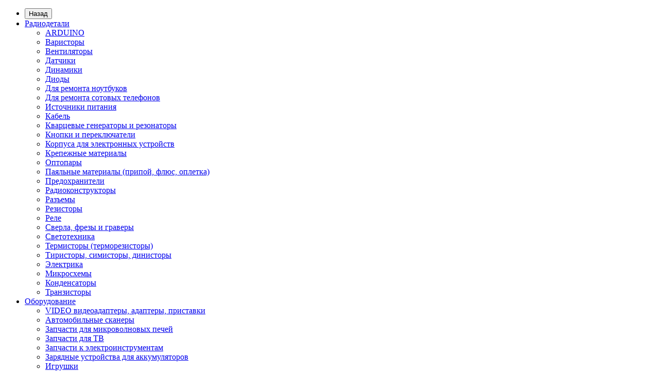

--- FILE ---
content_type: text/html; charset=utf-8
request_url: https://megaom.kz/oborudovanie/zapchasti-dlya-tv/
body_size: 16745
content:
<!DOCTYPE html>
<!--[if IE]><![endif]-->
<!--[if IE 8 ]><html dir="ltr" lang="ru" class="iexpl"><![endif]-->
<!--[if IE 9 ]><html dir="ltr" lang="ru" class="iexpl"><![endif]-->
<!--[if (gt IE 9)|!(IE)]><!-->
<html dir="ltr" lang="ru" class="product-category-18_340 opacity_minus">
<!--<![endif]-->
<head>
<meta charset="UTF-8" />
<meta name="viewport" content="width=device-width, initial-scale=1">
<meta http-equiv="X-UA-Compatible" content="IE=edge">
<title>Запчасти для ТВ - купить по низким ценам, оптом и в розницу.</title>
<base href="https://megaom.kz/" />
<meta name="description" content="Запчасти для ТВ по низкой цене, оптом и в розницу по Казахстану и СНГ." />
<meta property="og:title" content="Запчасти для ТВ - купить по низким ценам, оптом и в розницу." />
<meta property="og:type" content="website" />
<meta property="og:url" content="https://megaom.kz/oborudovanie/zapchasti-dlya-tv/" />
<meta property="og:image" content="https://megaom.kz/image/catalog/logo.png" />
<meta property="og:site_name" content="Магазин электронных компонентов &quot;Мега Ом&quot;" />
	<link href="catalog/view/javascript/bootstrap/css/bootstrap.min.css" rel="stylesheet" media="screen" />
	<link href="catalog/view/javascript/revolution/font-awesome/css/font-awesome.min.css" rel="stylesheet" type="text/css" />
	<link href="catalog/view/theme/revolution/stylesheet/stylesheet.css" rel="stylesheet">
		<link href="catalog/view/javascript/revolution/jasny-bootstrap.min.css" rel="stylesheet">
	<link href="catalog/view/javascript/revolution/magnific-popup.css" rel="stylesheet" media="screen" />
	<link href="catalog/view/javascript/revolution/owl-carousel/owl.carousel.css" type="text/css" rel="stylesheet" media="screen">
		<link href="catalog/view/theme/revolution/stylesheet/stylesheet_change.css" rel="stylesheet">
<style>
</style>
<link href="catalog/view/theme/revolution/stylesheet/revfilter.css" type="text/css" rel="stylesheet" media="screen" />
<link href="catalog/view/javascript/jquery/owl-carousel/owl.transitions.css" type="text/css" rel="stylesheet" media="screen" />
<script src="catalog/view/javascript/jquery/jquery-2.1.1.min.js"></script>
<script src="catalog/view/javascript/jquery/owl-carousel/owl.carousel.min.js"></script>
<link href="https://megaom.kz/oborudovanie/zapchasti-dlya-tv/" rel="canonical" />
<link href="https://megaom.kz/image/catalog/icon_main1.png" rel="icon" />
<script src="catalog/view/javascript/revolution/ion.rangeslider.min.js"></script>
<script src="catalog/view/javascript/revolution/ajax_search.js"></script>
<script><!--
function max_height_div(div){var maxheight = 0;$(div).each(function(){$(this).removeAttr('style');if($(this).height() > maxheight){maxheight = $(this).height();}});$(div).height(maxheight);}
//--></script>
<!-- Yandex.Metrika counter --> <script type="text/javascript" > (function (d, w, c) { (w[c] = w[c] || []).push(function() { try { w.yaCounter46025970 = new Ya.Metrika({ id:46025970, clickmap:true, trackLinks:true, accurateTrackBounce:true, webvisor:true }); } catch(e) { } }); var n = d.getElementsByTagName("script")[0], s = d.createElement("script"), f = function () { n.parentNode.insertBefore(s, n); }; s.type = "text/javascript"; s.async = true; s.src = "https://mc.yandex.ru/metrika/watch.js"; if (w.opera == "[object Opera]") { d.addEventListener("DOMContentLoaded", f, false); } else { f(); } })(document, window, "yandex_metrika_callbacks"); </script> <noscript><div><img src="https://mc.yandex.ru/watch/46025970" style="position:absolute; left:-9999px;" alt="" /></div></noscript> <!-- /Yandex.Metrika counter -->
<!-- BEGIN JIVOSITE CODE {literal} -->
<!--  <script type='text/javascript'>
(function(){ var widget_id = 'AdT4tgs0en';var d=document;var w=window;function l(){
var s = document.createElement('script'); s.type = 'text/javascript'; s.async = true; s.src = '//code.jivosite.com/script/widget/'+widget_id; var ss = document.getElementsByTagName('script')[0]; ss.parentNode.insertBefore(s, ss);}if(d.readyState=='complete'){l();}else{if(w.attachEvent){w.attachEvent('onload',l);}else{w.addEventListener('load',l,false);}}})();</script> -->
<!-- {/literal} END JIVOSITE CODE --></head>
<body>
<div class="all_content_mmenu">
	<div itemscope itemtype="http://schema.org/Organization" style="display:none;">
		<meta itemprop="name" content="Магазин электронных компонентов &quot;Мега Ом&quot;" />
		<link itemprop="url" href="https://megaom.kz/oborudovanie/zapchasti-dlya-tv/" />
		<link itemprop="logo" href="https://megaom.kz/image/catalog/logo.png" />
					<meta itemprop="description" content="Запчасти для ТВ по низкой цене, оптом и в розницу по Казахстану и СНГ." />
							<div itemprop="address" itemscope itemtype="http://schema.org/PostalAddress">
				<meta itemprop="postalCode" content="150000" />
				<meta itemprop="addressLocality" content="Петропавловск" />
				<meta itemprop="streetAddress" content="ул.Жамбыла 190 р-к &quot;Тайга&quot; 0 этаж 2 сектор 34 " />
			</div>
											<meta itemprop="telephone" content="+7 (777) 901 40 01" />
							<meta itemprop="email" content="megaom.kz@mail.ru" />	
			</div>
<div id="pagefader"></div>
<div id="pagefader2"></div>
<!--noindex-->
<div class="hidden-md hidden-lg">
	<nav class="mobilemenu navmenu mobcats navmenu-default navmenu-fixed-left offcanvas">
		<div class="collapse navbar-collapse navbar-ex1-collapse">
			<ul class="nav navbar-nav">
				<li><button data-toggle="offcanvas" data-target=".mobcats" data-canvas="body">Назад<i class="fa fa-chevron-right"></i></button></li>
																																															<li>
													<a href="https://megaom.kz/radiodetali/" rel="nofollow">Радиодетали<span class="chevrond" data-toggle="collapse"><i class="fa fa-plus on"></i><i class="fa fa-minus off"></i></span></a>
																											<div class="collapse list-group-submenu">
															<ul class="list-unstyled">
																																	<li>
																		<a href="https://megaom.kz/radiodetali/sredstva-razrabotki-1/" rel="nofollow">ARDUINO</a>
																																			</li>
																																	<li>
																		<a href="https://megaom.kz/radiodetali/varistory/" rel="nofollow">Варисторы</a>
																																			</li>
																																	<li>
																		<a href="https://megaom.kz/radiodetali/ventiljatori/" rel="nofollow">Вентиляторы</a>
																																			</li>
																																	<li>
																		<a href="https://megaom.kz/radiodetali/datchiki-1/" rel="nofollow">Датчики</a>
																																			</li>
																																	<li>
																		<a href="https://megaom.kz/radiodetali/dinamiki/" rel="nofollow">Динамики</a>
																																			</li>
																																	<li>
																		<a href="https://megaom.kz/radiodetali/diody/" rel="nofollow">Диоды</a>
																																			</li>
																																	<li>
																		<a href="https://megaom.kz/radiodetali/dlya-remonta-sotovykh-telefonov-1/" rel="nofollow">Для ремонта ноутбуков</a>
																																			</li>
																																	<li>
																		<a href="https://megaom.kz/radiodetali/dlya-remonta-sotovykh-telefonov/" rel="nofollow">Для ремонта сотовых телефонов</a>
																																			</li>
																																	<li>
																		<a href="https://megaom.kz/radiodetali/istochniki-pitaniya/" rel="nofollow">Источники питания</a>
																																			</li>
																																	<li>
																		<a href="https://megaom.kz/radiodetali/kabel/" rel="nofollow">Кабель</a>
																																			</li>
																																	<li>
																		<a href="https://megaom.kz/radiodetali/kvartsevye-generatory-i-rezonatory/" rel="nofollow">Кварцевые генераторы и резонаторы</a>
																																			</li>
																																	<li>
																		<a href="https://megaom.kz/radiodetali/knopki-i-pereklyuchateli/" rel="nofollow">Кнопки и переключатели</a>
																																			</li>
																																	<li>
																		<a href="https://megaom.kz/radiodetali/korpusa-dlya-elektronnykh-ustrojstv/" rel="nofollow">Корпуса для электронных устройств</a>
																																			</li>
																																	<li>
																		<a href="https://megaom.kz/radiodetali/krepezhnye-materialy/" rel="nofollow">Крепежные материалы</a>
																																			</li>
																																	<li>
																		<a href="https://megaom.kz/radiodetali/optopary/" rel="nofollow">Оптопары</a>
																																			</li>
																																	<li>
																		<a href="https://megaom.kz/radiodetali/payalnye-materialy-pripoj--flyus--opletka/" rel="nofollow">Паяльные материалы  (припой, флюс, оплетка)</a>
																																			</li>
																																	<li>
																		<a href="https://megaom.kz/radiodetali/predokhraniteli-1/" rel="nofollow">Предохранители</a>
																																			</li>
																																	<li>
																		<a href="https://megaom.kz/radiodetali/radiokonstruktory/" rel="nofollow">Радиоконструкторы</a>
																																			</li>
																																	<li>
																		<a href="https://megaom.kz/radiodetali/razemy/" rel="nofollow">Разъемы</a>
																																			</li>
																																	<li>
																		<a href="https://megaom.kz/radiodetali/rezistory/" rel="nofollow">Резисторы</a>
																																			</li>
																																	<li>
																		<a href="https://megaom.kz/radiodetali/rele/" rel="nofollow">Реле</a>
																																			</li>
																																	<li>
																		<a href="https://megaom.kz/radiodetali/sverla--frezy-i-gravery/" rel="nofollow">Сверла, фрезы и граверы</a>
																																			</li>
																																	<li>
																		<a href="https://megaom.kz/radiodetali/optoelektronika-i-istochniki-sveta-led/" rel="nofollow">Светотехника </a>
																																			</li>
																																	<li>
																		<a href="https://megaom.kz/radiodetali/termistory-termorezistory/" rel="nofollow">Термисторы (терморезисторы)</a>
																																			</li>
																																	<li>
																		<a href="https://megaom.kz/radiodetali/tiristory--simistory--dinistory/" rel="nofollow">Тиристоры, симисторы, динисторы</a>
																																			</li>
																																	<li>
																		<a href="https://megaom.kz/radiodetali/elektrika-1/" rel="nofollow">Электрика</a>
																																			</li>
																																	<li>
																		<a href="https://megaom.kz/radiodetali/mikro/" rel="nofollow">Микросхемы</a>
																																			</li>
																																	<li>
																		<a href="https://megaom.kz/radiodetali/kondensatory/" rel="nofollow">Конденсаторы</a>
																																			</li>
																																	<li>
																		<a href="https://megaom.kz/radiodetali/tranzistory/" rel="nofollow">Транзисторы</a>
																																			</li>
																															</ul>
														</div>
																									</li>
																							<li>
													<a href="https://megaom.kz/oborudovanie/" rel="nofollow">Оборудование<span class="chevrond" data-toggle="collapse"><i class="fa fa-plus on"></i><i class="fa fa-minus off"></i></span></a>
																											<div class="collapse list-group-submenu">
															<ul class="list-unstyled">
																																	<li>
																		<a href="https://megaom.kz/oborudovanie/televizionnie-i-igrovie-pristavki/" rel="nofollow">VIDEO  видеоадаптеры, адаптеры, приставки</a>
																																			</li>
																																	<li>
																		<a href="https://megaom.kz/oborudovanie/avtomobilnye-skanery/" rel="nofollow">Автомобильные сканеры</a>
																																			</li>
																																	<li>
																		<a href="https://megaom.kz/oborudovanie/zapchasti-dlya-mikrovolnovykh-pechej/" rel="nofollow">Запчасти для микроволновых печей</a>
																																			</li>
																																	<li>
																		<a href="https://megaom.kz/oborudovanie/zapchasti-dlya-tv/" rel="nofollow">Запчасти для ТВ</a>
																																			</li>
																																	<li>
																		<a href="https://megaom.kz/oborudovanie/zapchasti-k-elektroinstrumentam/" rel="nofollow">Запчасти к электроинструментам</a>
																																			</li>
																																	<li>
																		<a href="https://megaom.kz/oborudovanie/zaryadnye-ustrojstva/" rel="nofollow">Зарядные устройства для аккумуляторов</a>
																																			</li>
																																	<li>
																		<a href="https://megaom.kz/oborudovanie/igrushki/" rel="nofollow">Игрушки</a>
																																			</li>
																																	<li>
																		<a href="https://megaom.kz/oborudovanie/izmeritelnye-pribory/" rel="nofollow">Измерительные приборы</a>
																																			</li>
																																	<li>
																		<a href="https://megaom.kz/oborudovanie/invertory--preobrazovateli-dc-ac/" rel="nofollow">Инверторы,  преобразователи  DC/AC</a>
																																			</li>
																																	<li>
																		<a href="https://megaom.kz/oborudovanie/indikatory--detektory-skrytoj-provodki/" rel="nofollow">Индикаторы, детекторы скрытой проводки</a>
																																			</li>
																																	<li>
																		<a href="https://megaom.kz/oborudovanie/instrumenty/" rel="nofollow">Инструменты</a>
																																			</li>
																																	<li>
																		<a href="https://megaom.kz/oborudovanie/kassetnitsy--yachejki--organajzery/" rel="nofollow">Кассетницы, ячейки, органайзеры</a>
																																			</li>
																																	<li>
																		<a href="https://megaom.kz/oborudovanie/komplektuyuschie-dlya-naruzhnoj-reklamy/" rel="nofollow">Комплектующие для наружной рекламы</a>
																																			</li>
																																	<li>
																		<a href="https://megaom.kz/oborudovanie/komplektuyuschie-k-kompyuteram/" rel="nofollow">Комплектующие к Компьютерам</a>
																																			</li>
																																	<li>
																		<a href="https://megaom.kz/oborudovanie/laboratornye-bloki-pitaniya-1/" rel="nofollow">Лабораторные блоки питания</a>
																																			</li>
																																	<li>
																		<a href="https://megaom.kz/oborudovanie/marshrutizatory/" rel="nofollow">Маршрутизаторы</a>
																																			</li>
																																	<li>
																		<a href="https://megaom.kz/oborudovanie/mebel/" rel="nofollow">Мебель</a>
																																			</li>
																																	<li>
																		<a href="https://megaom.kz/oborudovanie/mikroskopy--endoskopy/" rel="nofollow">Микроскопы, эндоскопы</a>
																																			</li>
																																	<li>
																		<a href="https://megaom.kz/oborudovanie/optika/" rel="nofollow">Оптика</a>
																																			</li>
																																	<li>
																		<a href="https://megaom.kz/oborudovanie/okhrannye-sistemy-i-videonablyudenie/" rel="nofollow">Охранные системы и видеонаблюдение</a>
																																			</li>
																																	<li>
																		<a href="https://megaom.kz/oborudovanie/payalniki--payalnye-stantsii/" rel="nofollow">Паяльники, паяльные станции</a>
																																			</li>
																																	<li>
																		<a href="https://megaom.kz/oborudovanie/payalnoe-oborudovanie/" rel="nofollow">Паяльное оборудование</a>
																																			</li>
																																	<li>
																		<a href="https://megaom.kz/oborudovanie/pistolety-kleyaschie/" rel="nofollow">Пистолеты клеящие</a>
																																			</li>
																																	<li>
																		<a href="https://megaom.kz/oborudovanie/ratsii/" rel="nofollow">Рации</a>
																																			</li>
																																	<li>
																		<a href="https://megaom.kz/oborudovanie/rele-vremeni---tajmery/" rel="nofollow">Реле времени / Таймеры</a>
																																			</li>
																																	<li>
																		<a href="https://megaom.kz/oborudovanie/termometry--termostaty/" rel="nofollow">Термометры, термостаты</a>
																																			</li>
																																	<li>
																		<a href="https://megaom.kz/oborudovanie/umnyj-dom/" rel="nofollow">Умный дом</a>
																																			</li>
																																	<li>
																		<a href="https://megaom.kz/oborudovanie/fonariki/" rel="nofollow">Фонарики</a>
																																			</li>
																																	<li>
																		<a href="https://megaom.kz/oborudovanie/materialy-dlya-proizvodstva-i-remonta/" rel="nofollow">Химические средства</a>
																																			</li>
																																	<li>
																		<a href="https://megaom.kz/oborudovanie/programmatory/" rel="nofollow">Программаторы</a>
																																			</li>
																															</ul>
														</div>
																									</li>
																																												</ul>
		</div>
	</nav>
	<nav class="mobilemenu navmenu moblinks navmenu-default navmenu-fixed-left offcanvas">
		<div class="collapse navbar-collapse navbar-ex1-collapse">
		  <ul class="nav navbar-nav">
			<li><button data-toggle="offcanvas" data-target=".moblinks" data-canvas="body">Назад<i class="fa fa-chevron-right"></i></button></li>
															<li><a href="mailto:megaom.kz@mail.ru" rel="nofollow">Email: megaom.kz@mail.ru</a></li>
									<li><a href="viber://add?number=+77779014001" rel="nofollow">Viber: +7 (777) 901 40 01</a></li>
									<li><a href="whatsapp://send?phone=+77779014001" rel="nofollow">Whatsapp: +7 (777) 901 40 01</a></li>
									<li><a href="/contact-us" rel="nofollow"> Склад в г. Петропавловск. Доставка по всему Казахстану.</a></li>
																						<li>
						<a href="/delivery" rel="nofollow">Способы доставки</a>
											</li>
									<li>
						<a href="o-nas" rel="nofollow">О нас</a>
											</li>
									<li>
						<a href="/contact-us" rel="nofollow">Контакты</a>
											</li>
										<li class="foroppro_mob" style="display:none;"></li>
		  </ul>
		</div>
	</nav>
	<script><!--
	$(".mobilemenu .chevrond").click(function () {
		$(this).siblings(".collapsible").toggle();
		$(this).toggleClass("hided");
		$(this).parent().next().toggleClass("in");
	});
	--></script>
</div>
<!--/noindex-->
<header>
		<div id="top">
		<div class="container">
										<div class="hidden-sm hidden-md hidden-lg mobile_info">
					<div class="navbar navbar-default pull-left">
																					<button type="button" class="navbar-toggle" data-toggle="offcanvas"
								data-target=".navmenu.moblinks" data-canvas="body">
								<i class="fa fa-info" aria-hidden="true"></i>
								<span class="hidden-xs">Информация</span>
								<i class="fa fa-chevron-left"></i>
								</button>
																		</div>
				</div>
				<div class="top-links hidden-xs verh nav pull-left text-center">
																							<a href="mailto:megaom.kz@mail.ru">Email: megaom.kz@mail.ru</a>
													<a href="viber://add?number=+77779014001">Viber: +7 (777) 901 40 01</a>
													<a href="whatsapp://send?phone=+77779014001">Whatsapp: +7 (777) 901 40 01</a>
													<a href="/contact-us"> Склад в г. Петропавловск. Доставка по всему Казахстану.</a>
																					<span class="foroppro" style="display:none;"></span>
				</div>
										<div class="top-links verh nav pull-right ">
					<ul class="list-inline">
																																					<li class="dropdown "><a href="https://megaom.kz/my-account/" title="Личный кабинет" class="dropdown-toggle" data-toggle="dropdown"><i class="fa fa-user"></i> <span class="hidden-xs hidden-sm">Личный кабинет</span><i class="fa fa-chevron-down strdown"></i></a>
								<ul class="dropdown-menu dropdown-menu-right">
																											<li><a href="https://megaom.kz/login/">Авторизация</a></li>
																		<li><a href="https://megaom.kz/create-account/">Регистрация</a></li>
																</ul>
							</li>
											</ul>
				</div>
					</div>
	</div>
		<div id="top2">
	  <div class="container">
		<div class="row">
		<div class="col-xs-12 col-sm-6 col-md-3">
			<div id="logo">
			  								  <a href="https://megaom.kz/"><img src="https://megaom.kz/image/catalog/logo.png" title="Магазин электронных компонентов &quot;Мега Ом&quot;" alt="Магазин электронных компонентов &quot;Мега Ом&quot;" class="img-responsive" /></a>
							  			</div>
		</div>
		<div class="hidden-xs hidden-sm bigsearch col-xs-12 col-sm-6 col-md-6">
								<div class="search input-group">	
		<div class="change_category input-group-btn">
			<button type="button" class="change_category_button btn btn-default btn-lg dropdown-toggle" data-toggle="dropdown">
								<span class="category-name">Везде</span><i class="fa fa-chevron-down"></i>
			</button>
			<ul class="dropdown-menu catsearch">
				<li><a href="#" onclick="return false;" class="0">Везде</a></li>
								<li><a href="#" onclick="return false;" class="20">Радиодетали</a></li>
								<li><a href="#" onclick="return false;" class="18">Оборудование</a></li>
							</ul>
			<input class="selected_category" type="hidden" name="category_id" value="0" />
		</div>
		<input type="text" name="search" value="" placeholder="Поиск товара по каталогу" class="form-control input-lg" />
		<span class="search_button input-group-btn">
			<button type="button" class="search-button btn btn-default btn-lg search_button">
				<i class="fa fa-search"></i>
			</button>
		</span>
	</div>
	<script><!--
	$('.search a').click(function(){
		$(".selected_category").val($(this).attr('class'));
		$('.change_category_button').html('<span class="category-name">' + $(this).html() + '</span><i class="fa fa-chevron-down"></i>');
	});
	//--></script>
					</div>
					<div class="col-xs-12 col-sm-6 col-md-3 ">
				<div class="header_conts t-ar">
					<div class="tel">
													<span class="header_phone_image"><img src="https://megaom.kz/image/cache/catalog/revolution/telefon_header-32x32_0.png" alt=""/></span>
												<div class="header_phone_nomer">
																														<button type="button" class="dropdown-toggle" data-toggle="dropdown" aria-expanded="true">
									<span class="s22">
										<span class="telefon">+7 (777)</span> 901 40 01<br>
											<span class="telefon">+7(747)</span> 365 05 09																				<i class="fa fa-chevron-down"></i>
																			</span>
								</button>
																														<ul class="dropdown-menu dropdown-menu-right dop_contss">
																																																												<li><a href="viber://add?number=+77779014001"><span><i class="fa fa-vine"></i><span>Viber</span></span></a></li>
																																												<li><a href="whatsapp://send?phone=+77779014001"><span><i class="fa fa-whatsapp"></i><span>Whatsapp</span></span></a></li>
																																															</ul>	
													</div>
					</div>
														</div>
			</div>
				<div class="hidden-md hidden-lg mobsearch col-xs-12 col-sm-12">
			<!--noindex-->
								<div class="search input-group">	
		<div class="change_category input-group-btn">
			<button type="button" class="change_category_button btn btn-default btn-lg dropdown-toggle" data-toggle="dropdown">
								<span class="category-name">Везде</span><i class="fa fa-chevron-down"></i>
			</button>
			<ul class="dropdown-menu catsearch">
				<li><a href="#" onclick="return false;" class="0">Везде</a></li>
								<li><a href="#" onclick="return false;" class="20">Радиодетали</a></li>
								<li><a href="#" onclick="return false;" class="18">Оборудование</a></li>
							</ul>
			<input class="selected_category" type="hidden" name="category_id" value="0" />
		</div>
		<input type="text" name="search" value="" placeholder="Поиск товара по каталогу" class="form-control input-lg" />
		<span class="search_button input-group-btn">
			<button type="button" class="search-button btn btn-default btn-lg search_button">
				<i class="fa fa-search"></i>
			</button>
		</span>
	</div>
	<script><!--
	$('.search a').click(function(){
		$(".selected_category").val($(this).attr('class'));
		$('.change_category_button').html('<span class="category-name">' + $(this).html() + '</span><i class="fa fa-chevron-down"></i>');
	});
	//--></script>
						<!--/noindex-->
		</div>
		</div>
	  </div>
	</div>  
	<!--noindex-->
			<div id="top3_links" class="clearfix hidden-md hidden-lg">
			<div class="container">
				<div class="row">
					<div class="top-links col-xs-12">
							<ul class="list-inline">
																							</ul>
					</div>
				</div>
			</div>
		</div>
		<!--/noindex-->
	<div id="top3" class="clearfix ">
		<div class="container">
			<div class="row image_in_ico_row">
									<div class="col-xs-6 hidden-md hidden-lg">
						<div id="menu2_button" class="page-fader inhome">
															<div class="box-heading" data-toggle="offcanvas" data-target=".navmenu.mobcats" data-canvas="body"><i class="fa fa-bars"></i>Каталог<span class="hidden-xs"> товаров</span><span class="icorightmenu"><i class="fa fa-chevron-down"></i></span></div>
													</div>
					</div>
					<div class="hidden-xs hidden-sm col-md-9">
						<nav id="menu">
							<div class="collapse navbar-collapse navbar-ex1-collapse">
							  <ul class="nav dblock_zadergkaoff navbar-nav">
															    																														<li><a href="https://megaom.kz/radiodetali/"><i class="am_category_icon hidden-md fa none hidden"></i>Радиодетали<span class="icorightmenu"><i class="fa fa-chevron-down"></i></span></a>
											<span class="dropdown-toggle visible-xs visible-sm"><i class="fa fa-plus"></i><i class="fa fa-minus"></i></span>
											  <div class="mmmenu" >
												  <div class="dropdown-menu">
													<div class="dropdown-inner">
																																										<ul class="list-unstyled column">
																														<li><a href="https://megaom.kz/radiodetali/sredstva-razrabotki-1/"><i class="am_category_icon fa none hidden"></i>ARDUINO</a>
																															</li>
																														<li><a href="https://megaom.kz/radiodetali/varistory/"><i class="am_category_icon fa none hidden"></i>Варисторы</a>
																															</li>
																														<li><a href="https://megaom.kz/radiodetali/ventiljatori/"><i class="am_category_icon fa none hidden"></i>Вентиляторы</a>
																															</li>
																														<li><a href="https://megaom.kz/radiodetali/datchiki-1/"><i class="am_category_icon fa none hidden"></i>Датчики</a>
																															</li>
																														<li><a href="https://megaom.kz/radiodetali/dinamiki/"><span class="hidden"><img src="https://megaom.kz/image/cache/no_image-21x21_0.png" alt=""/></span>Динамики</a>
																															</li>
																														<li><a href="https://megaom.kz/radiodetali/diody/"><i class="am_category_icon fa none hidden"></i>Диоды</a>
																															</li>
																														<li><a href="https://megaom.kz/radiodetali/dlya-remonta-sotovykh-telefonov-1/"><i class="am_category_icon fa none hidden"></i>Для ремонта ноутбуков</a>
																															</li>
																														<li><a href="https://megaom.kz/radiodetali/dlya-remonta-sotovykh-telefonov/"><i class="am_category_icon fa none hidden"></i>Для ремонта сотовых телефонов</a>
																															</li>
																														<li><a href="https://megaom.kz/radiodetali/istochniki-pitaniya/"><i class="am_category_icon fa none hidden"></i>Источники питания</a>
																															</li>
																														<li><a href="https://megaom.kz/radiodetali/kabel/"><span class="hidden"><img src="https://megaom.kz/image/cache/no_image-21x21_0.png" alt=""/></span>Кабель</a>
																															</li>
																														<li><a href="https://megaom.kz/radiodetali/kvartsevye-generatory-i-rezonatory/"><i class="am_category_icon fa none hidden"></i>Кварцевые генераторы и резонаторы</a>
																															</li>
																														<li><a href="https://megaom.kz/radiodetali/knopki-i-pereklyuchateli/"><i class="am_category_icon fa none hidden"></i>Кнопки и переключатели</a>
																															</li>
																														<li><a href="https://megaom.kz/radiodetali/korpusa-dlya-elektronnykh-ustrojstv/"><i class="am_category_icon fa none hidden"></i>Корпуса для электронных устройств</a>
																															</li>
																														<li><a href="https://megaom.kz/radiodetali/krepezhnye-materialy/"><i class="am_category_icon fa none hidden"></i>Крепежные материалы</a>
																															</li>
																														<li><a href="https://megaom.kz/radiodetali/optopary/"><i class="am_category_icon fa none hidden"></i>Оптопары</a>
																															</li>
																														<li><a href="https://megaom.kz/radiodetali/payalnye-materialy-pripoj--flyus--opletka/"><i class="am_category_icon fa none hidden"></i>Паяльные материалы  (припой, флюс, оплетка)</a>
																															</li>
																														<li><a href="https://megaom.kz/radiodetali/predokhraniteli-1/"><i class="am_category_icon fa none hidden"></i>Предохранители</a>
																															</li>
																														<li><a href="https://megaom.kz/radiodetali/radiokonstruktory/"><i class="am_category_icon fa none hidden"></i>Радиоконструкторы</a>
																															</li>
																														<li><a href="https://megaom.kz/radiodetali/razemy/"><i class="am_category_icon fa none hidden"></i>Разъемы</a>
																															</li>
																														<li><a href="https://megaom.kz/radiodetali/rezistory/"><i class="am_category_icon fa none hidden"></i>Резисторы</a>
																															</li>
																														<li><a href="https://megaom.kz/radiodetali/rele/"><i class="am_category_icon fa none hidden"></i>Реле</a>
																															</li>
																														<li><a href="https://megaom.kz/radiodetali/sverla--frezy-i-gravery/"><i class="am_category_icon fa none hidden"></i>Сверла, фрезы и граверы</a>
																															</li>
																														<li><a href="https://megaom.kz/radiodetali/optoelektronika-i-istochniki-sveta-led/"><i class="am_category_icon fa none hidden"></i>Светотехника </a>
																															</li>
																														<li><a href="https://megaom.kz/radiodetali/termistory-termorezistory/"><i class="am_category_icon fa none hidden"></i>Термисторы (терморезисторы)</a>
																															</li>
																														<li><a href="https://megaom.kz/radiodetali/tiristory--simistory--dinistory/"><i class="am_category_icon fa none hidden"></i>Тиристоры, симисторы, динисторы</a>
																															</li>
																														<li><a href="https://megaom.kz/radiodetali/elektrika-1/"><span class="hidden"><img src="https://megaom.kz/image/cache/no_image-21x21_0.png" alt=""/></span>Электрика</a>
																															</li>
																														<li><a href="https://megaom.kz/radiodetali/mikro/"><i class="am_category_icon fa none hidden"></i>Микросхемы</a>
																															</li>
																														<li><a href="https://megaom.kz/radiodetali/kondensatory/"><i class="am_category_icon fa none hidden"></i>Конденсаторы</a>
																															</li>
																														<li><a href="https://megaom.kz/radiodetali/tranzistory/"><i class="am_category_icon fa none hidden"></i>Транзисторы</a>
																															</li>
																														</ul>
																											  
																										</div>
													</div>
												</div>
											</li>
																																								<li><a href="https://megaom.kz/oborudovanie/"><i class="am_category_icon hidden-md fa none hidden"></i>Оборудование<span class="icorightmenu"><i class="fa fa-chevron-down"></i></span></a>
											<span class="dropdown-toggle visible-xs visible-sm"><i class="fa fa-plus"></i><i class="fa fa-minus"></i></span>
											  <div class="mmmenu" >
												  <div class="dropdown-menu">
													<div class="dropdown-inner">
																																										<ul class="list-unstyled column">
																														<li><a href="https://megaom.kz/oborudovanie/televizionnie-i-igrovie-pristavki/"><i class="am_category_icon fa none hidden"></i>VIDEO  видеоадаптеры, адаптеры, приставки</a>
																															</li>
																														<li><a href="https://megaom.kz/oborudovanie/avtomobilnye-skanery/"><i class="am_category_icon fa none hidden"></i>Автомобильные сканеры</a>
																															</li>
																														<li><a href="https://megaom.kz/oborudovanie/zapchasti-dlya-mikrovolnovykh-pechej/"><span class="hidden"><img src="https://megaom.kz/image/cache/no_image-21x21_0.png" alt=""/></span>Запчасти для микроволновых печей</a>
																															</li>
																														<li><a href="https://megaom.kz/oborudovanie/zapchasti-dlya-tv/"><span class="hidden"><img src="https://megaom.kz/image/cache/no_image-21x21_0.png" alt=""/></span>Запчасти для ТВ</a>
																															</li>
																														<li><a href="https://megaom.kz/oborudovanie/zapchasti-k-elektroinstrumentam/"><span class="hidden"><img src="https://megaom.kz/image/cache/no_image-21x21_0.png" alt=""/></span>Запчасти к электроинструментам</a>
																															</li>
																														<li><a href="https://megaom.kz/oborudovanie/zaryadnye-ustrojstva/"><i class="am_category_icon fa none hidden"></i>Зарядные устройства для аккумуляторов</a>
																															</li>
																														<li><a href="https://megaom.kz/oborudovanie/igrushki/"><span class="hidden"><img src="https://megaom.kz/image/cache/no_image-21x21_0.png" alt=""/></span>Игрушки</a>
																															</li>
																														<li><a href="https://megaom.kz/oborudovanie/izmeritelnye-pribory/"><i class="am_category_icon fa none hidden"></i>Измерительные приборы</a>
																															</li>
																														<li><a href="https://megaom.kz/oborudovanie/invertory--preobrazovateli-dc-ac/"><span class="hidden"><img src="https://megaom.kz/image/cache/no_image-21x21_0.png" alt=""/></span>Инверторы,  преобразователи  DC/AC</a>
																															</li>
																														<li><a href="https://megaom.kz/oborudovanie/indikatory--detektory-skrytoj-provodki/"><i class="am_category_icon fa none hidden"></i>Индикаторы, детекторы скрытой проводки</a>
																															</li>
																														<li><a href="https://megaom.kz/oborudovanie/instrumenty/"><i class="am_category_icon fa none hidden"></i>Инструменты</a>
																															</li>
																														<li><a href="https://megaom.kz/oborudovanie/kassetnitsy--yachejki--organajzery/"><i class="am_category_icon fa none hidden"></i>Кассетницы, ячейки, органайзеры</a>
																															</li>
																														<li><a href="https://megaom.kz/oborudovanie/komplektuyuschie-dlya-naruzhnoj-reklamy/"><span class="hidden"><img src="https://megaom.kz/image/cache/no_image-21x21_0.png" alt=""/></span>Комплектующие для наружной рекламы</a>
																															</li>
																														<li><a href="https://megaom.kz/oborudovanie/komplektuyuschie-k-kompyuteram/"><span class="hidden"><img src="https://megaom.kz/image/cache/no_image-21x21_0.png" alt=""/></span>Комплектующие к Компьютерам</a>
																															</li>
																														<li><a href="https://megaom.kz/oborudovanie/laboratornye-bloki-pitaniya-1/"><span class="hidden"><img src="https://megaom.kz/image/cache/no_image-21x21_0.png" alt=""/></span>Лабораторные блоки питания</a>
																															</li>
																														<li><a href="https://megaom.kz/oborudovanie/marshrutizatory/"><span class="hidden"><img src="https://megaom.kz/image/cache/no_image-21x21_0.png" alt=""/></span>Маршрутизаторы</a>
																															</li>
																														<li><a href="https://megaom.kz/oborudovanie/mebel/"><i class="am_category_icon fa none hidden"></i>Мебель</a>
																															</li>
																														<li><a href="https://megaom.kz/oborudovanie/mikroskopy--endoskopy/"><i class="am_category_icon fa none hidden"></i>Микроскопы, эндоскопы</a>
																															</li>
																														<li><a href="https://megaom.kz/oborudovanie/optika/"><i class="am_category_icon fa none hidden"></i>Оптика</a>
																															</li>
																														<li><a href="https://megaom.kz/oborudovanie/okhrannye-sistemy-i-videonablyudenie/"><span class="hidden"><img src="https://megaom.kz/image/cache/no_image-21x21_0.png" alt=""/></span>Охранные системы и видеонаблюдение</a>
																															</li>
																														<li><a href="https://megaom.kz/oborudovanie/payalniki--payalnye-stantsii/"><i class="am_category_icon fa none hidden"></i>Паяльники, паяльные станции</a>
																															</li>
																														<li><a href="https://megaom.kz/oborudovanie/payalnoe-oborudovanie/"><i class="am_category_icon fa none hidden"></i>Паяльное оборудование</a>
																															</li>
																														<li><a href="https://megaom.kz/oborudovanie/pistolety-kleyaschie/"><i class="am_category_icon fa none hidden"></i>Пистолеты клеящие</a>
																															</li>
																														<li><a href="https://megaom.kz/oborudovanie/ratsii/"><span class="hidden"><img src="https://megaom.kz/image/cache/no_image-21x21_0.png" alt=""/></span>Рации</a>
																															</li>
																														<li><a href="https://megaom.kz/oborudovanie/rele-vremeni---tajmery/"><span class="hidden"><img src="https://megaom.kz/image/cache/no_image-21x21_0.png" alt=""/></span>Реле времени / Таймеры</a>
																															</li>
																														<li><a href="https://megaom.kz/oborudovanie/termometry--termostaty/"><i class="am_category_icon fa none hidden"></i>Термометры, термостаты</a>
																															</li>
																														<li><a href="https://megaom.kz/oborudovanie/umnyj-dom/"><span class="hidden"><img src="https://megaom.kz/image/cache/no_image-21x21_0.png" alt=""/></span>Умный дом</a>
																															</li>
																														<li><a href="https://megaom.kz/oborudovanie/fonariki/"><i class="am_category_icon fa none hidden"></i>Фонарики</a>
																															</li>
																														<li><a href="https://megaom.kz/oborudovanie/materialy-dlya-proizvodstva-i-remonta/"><i class="am_category_icon fa none hidden"></i>Химические средства</a>
																															</li>
																														<li><a href="https://megaom.kz/oborudovanie/programmatory/"><i class="am_category_icon fa none hidden"></i>Программаторы</a>
																															</li>
																														</ul>
																											  
																										</div>
													</div>
												</div>
											</li>
																																																																														<li>
																							<a href="/delivery"><i class="hidden-md fa fa-paper-plane-o"></i>Способы доставки</a>
																					</li>
																																				<li>
																							<a href="o-nas"><i class="hidden-md fa fa-child"></i>О нас</a>
																					</li>
																																				<li>
																							<a href="/contact-us"><i class="hidden-md fa fa-address-card-o"></i>Контакты</a>
																					</li>
																																  </ul>
							</div>
						</nav>
						<script><!--
																								//--></script>
					</div>
								<div class="col-xs-6 col-md-3">
					<div id="cart" class="btn-group show-on-hover w100 ">
			<button class="cart" onclick="get_revpopup_cart('', 'redirect_cart', '');">
			<span id="cart-total"><i class="fa fa-shopping-basket"></i><span class="hidden-xs">Корзина<span class="hidden-md"> покупок</span></span>: 0</span>
		</button>
		</div>
<script><!--
	$('#top3 #cart .dropdown-menu').removeClass('dblock22');
	var global_cart_button;
	$("#top3 #cart").hover(function(){
		global_cart_button = setTimeout(function() {
		$('#top3 #cart .dropdown-menu').addClass('dblock');
		$('#top3 #cart .dropdown-menu').removeClass('dblock22');
	}, 250)
	},function(){
		$('#top3 #cart .dropdown-menu').removeClass('dblock');
		clearTimeout(global_cart_button);
		$('#top3 #cart .dropdown-menu').removeClass('dblock22');
	});
function masked(element, status) {
	if (status == true) {
		$('<div/>')
		.attr({ 'class':'masked' })
		.prependTo(element);
		$('<div class="masked_loading" />').insertAfter($('.masked'));
	} else {
		$('.masked').remove();
		$('.masked_loading').remove();
	}
}
function cart_update() {
return;
}
function update_cart_manual(val, product_id, minimumvalue, maximumvalue) {
	val.value = val.value.replace(/[^\d,]/g, '');
	input_val = $('#cart input.plus-minus.cartid_'+product_id);
	quantity = parseInt(input_val.val());
	if (quantity <= minimumvalue) {
		input_val.val(minimumvalue);
		return;
	}
			if (quantity > maximumvalue) {
			input_val.val(maximumvalue);
			return;
		}
		cart.update(product_id, input_val.val());
	cart_update();
}
function validate_pole_cart(val, product_id, znak, minimumvalue, maximumvalue) {
	val.value = val.value.replace(/[^\d,]/g, '');
	if (val.value == '') val.value = minimumvalue;
	input_val = $('#cart input.plus-minus.cartid_'+product_id);
	quantity = parseInt(input_val.val());
			if (znak=='+' && input_val.val() < maximumvalue) input_val.val(quantity+1);
		else if (znak=='-' && input_val.val() > minimumvalue) input_val.val(quantity-1);
		else if (znak=='=' && input_val.val() < maximumvalue && input_val.val() < maximumvalue) input_val.val(input_val.val());
		if (quantity < 1 || quantity < minimumvalue) {
			input_val.val(minimumvalue);
			val.value = minimumvalue;
		} else if (quantity > maximumvalue) {
			input_val.val(maximumvalue);
			val.value = maximumvalue;
		}
		cart.update(product_id, input_val.val());
	cart_update();
}
//--></script>				</div>		
			</div>
		</div>
	</div>
</header>
<section class="main-content"><div class="container" itemtype="http://schema.org/ItemList" itemscope>
<div itemscope itemtype="http://schema.org/BreadcrumbList" style="display:none;">
<div itemprop="itemListElement" itemscope itemtype="http://schema.org/ListItem">
<link itemprop="item" href="https://megaom.kz/">
<meta itemprop="name" content="Главная" />
<meta itemprop="position" content="1" />
</div>
<div itemprop="itemListElement" itemscope itemtype="http://schema.org/ListItem">
<link itemprop="item" href="https://megaom.kz/oborudovanie/">
<meta itemprop="name" content="Оборудование" />
<meta itemprop="position" content="2" />
</div>
<div itemprop="itemListElement" itemscope itemtype="http://schema.org/ListItem">
<link itemprop="item" href="https://megaom.kz/oborudovanie/zapchasti-dlya-tv/">
<meta itemprop="name" content="Запчасти для ТВ" />
<meta itemprop="position" content="3" />
</div>
</div>
<ul class="breadcrumb"><li class="br_ellipses" style="display: none;">...</li>
<li><a href="https://megaom.kz/">Главная</a></li><li><a href="https://megaom.kz/oborudovanie/">Оборудование</a></li><li><h1 class="inbreadcrumb" itemprop="name">Запчасти для ТВ</h1></li>
</ul>
  <div class="row"><aside id="column-left" class="col-sm-3 hidden-xs hidden-sm">
    	<div id="revfilter">
		<form id="revfilter_form" action="/index.php?" method="get">
			<div id="revfilter_box_open"><i class="fa fa-sliders"></i>&nbsp;&nbsp;Фильтр</div>
			<div id="revfilter_box" class="panel panel-default">
									<h2 class="zag_block panel-heading"><i class="fa fa-sliders"></i>&nbsp;&nbsp;Фильтр товаров<div class="clear_filter"><i id="revfilter_reset" class="fa fa-refresh"></i></div></h2>
								<div class="mobil_wellsm hidden-md hidden-lg">
					<div class="option_box">
						<div class="option_name hided">Сортировка:<i class="fa fa-toggle-on on"></i><i class="fa fa-toggle-off off"></i></div>
						<div class="collapsible" style="display: none;"></div>
					</div>
				</div>
				<div class="list-group">
											<div class="option_box">
							<div class="option_name">Цена:<i class="fa fa-toggle-on on"></i><i class="fa fa-toggle-off off"></i></div>
							<div class="price_slider collapsible">
								<input type="text" id="price_revfilter" name="filter_price" style="display: none;" />
							</div>
						</div>
																													</div>
							</div>
			<input type="hidden" name="isrevfilter" value="1" />
			<input type="hidden" name="route" value="product/category" />
			<input type="hidden" name="path" value="18_340" />
			<input type="hidden" name="sort" value="p.sort_order" />
			<input type="hidden" name="order" value="ASC" />
			<input type="hidden" name="limit" value="40" />
		</form>
	</div>
	<script><!--
	$(".option_box .option_name").click(function () {
		$(this).siblings(".collapsible").toggle();
		$(this).toggleClass("hided")
	});
	if($(window).width() < 991) {
		$('#column-left #revfilter_box').css('height', $(window).height());
					$('#revfilter_box').append('<div style="margin:15px 0; text-align:center"><button class="app_filter btn btn-primary btn-block" data-loading-text="Загрузка...">Показать</button></div>');
				$('#revfilter_box_open').on('click', function() {
			$('#column-left').addClass('show');
			$('#revfilter_box_open').css('opacity', '0');
			document.body.style.overflow = 'hidden';
		});	
		$('.app_filter, .clear_filter').on('click', function() {
			$('#column-left').removeClass('show');
			$('#revfilter_box_open').css('opacity', '0.9');
			document.body.style.overflow = 'visible';
		});
	}
			$("#price_revfilter").ionRangeSlider( {
			type: 'double',
			force_edges: true,
			min: 2500,
			max: 17450,
			from: 2500,
			to: 17450,
			prefix: '',
			postfix: 'тг.',
							grid: true,
				step: 10,
				grid_num: 4,
										onFinish: function (data) {
					if($(window).width() > 991) {
						$('#revfilter_form').submit();
					}
				}
					});
						$(document).ready(function () {
		if($(window).width() > 991) {
			sortir = 'auto';
		} else { 
			sortir = 'manual';
		}
		$('#revfilter_form').revFilter( {
			selector: '#content .revfilter_container',
							mode: sortir,
						revload: true,
							count_show: true,
						reset_id: 'revfilter_reset',
			filter_data: []		});
	});
	//--></script>
    <div class="list-group">
      <a href="https://megaom.kz/radiodetali/" class="list-group-item">Радиодетали</a>
        <a href="https://megaom.kz/oborudovanie/" class="list-group-item active">Оборудование</a>
        <a href="https://megaom.kz/oborudovanie/televizionnie-i-igrovie-pristavki/" class="list-group-item">&nbsp;&nbsp;&nbsp;- VIDEO  видеоадаптеры, адаптеры, приставки</a>
        <a href="https://megaom.kz/oborudovanie/avtomobilnye-skanery/" class="list-group-item">&nbsp;&nbsp;&nbsp;- Автомобильные сканеры</a>
        <a href="https://megaom.kz/oborudovanie/zapchasti-dlya-mikrovolnovykh-pechej/" class="list-group-item">&nbsp;&nbsp;&nbsp;- Запчасти для микроволновых печей</a>
        <a href="https://megaom.kz/oborudovanie/zapchasti-dlya-tv/" class="list-group-item active">&nbsp;&nbsp;&nbsp;- Запчасти для ТВ</a>
        <a href="https://megaom.kz/oborudovanie/zapchasti-k-elektroinstrumentam/" class="list-group-item">&nbsp;&nbsp;&nbsp;- Запчасти к электроинструментам</a>
        <a href="https://megaom.kz/oborudovanie/zaryadnye-ustrojstva/" class="list-group-item">&nbsp;&nbsp;&nbsp;- Зарядные устройства для аккумуляторов</a>
        <a href="https://megaom.kz/oborudovanie/igrushki/" class="list-group-item">&nbsp;&nbsp;&nbsp;- Игрушки</a>
        <a href="https://megaom.kz/oborudovanie/izmeritelnye-pribory/" class="list-group-item">&nbsp;&nbsp;&nbsp;- Измерительные приборы</a>
        <a href="https://megaom.kz/oborudovanie/invertory--preobrazovateli-dc-ac/" class="list-group-item">&nbsp;&nbsp;&nbsp;- Инверторы,  преобразователи  DC/AC</a>
        <a href="https://megaom.kz/oborudovanie/indikatory--detektory-skrytoj-provodki/" class="list-group-item">&nbsp;&nbsp;&nbsp;- Индикаторы, детекторы скрытой проводки</a>
        <a href="https://megaom.kz/oborudovanie/instrumenty/" class="list-group-item">&nbsp;&nbsp;&nbsp;- Инструменты</a>
        <a href="https://megaom.kz/oborudovanie/kassetnitsy--yachejki--organajzery/" class="list-group-item">&nbsp;&nbsp;&nbsp;- Кассетницы, ячейки, органайзеры</a>
        <a href="https://megaom.kz/oborudovanie/komplektuyuschie-dlya-naruzhnoj-reklamy/" class="list-group-item">&nbsp;&nbsp;&nbsp;- Комплектующие для наружной рекламы</a>
        <a href="https://megaom.kz/oborudovanie/komplektuyuschie-k-kompyuteram/" class="list-group-item">&nbsp;&nbsp;&nbsp;- Комплектующие к Компьютерам</a>
        <a href="https://megaom.kz/oborudovanie/laboratornye-bloki-pitaniya-1/" class="list-group-item">&nbsp;&nbsp;&nbsp;- Лабораторные блоки питания</a>
        <a href="https://megaom.kz/oborudovanie/marshrutizatory/" class="list-group-item">&nbsp;&nbsp;&nbsp;- Маршрутизаторы</a>
        <a href="https://megaom.kz/oborudovanie/mebel/" class="list-group-item">&nbsp;&nbsp;&nbsp;- Мебель</a>
        <a href="https://megaom.kz/oborudovanie/mikroskopy--endoskopy/" class="list-group-item">&nbsp;&nbsp;&nbsp;- Микроскопы, эндоскопы</a>
        <a href="https://megaom.kz/oborudovanie/optika/" class="list-group-item">&nbsp;&nbsp;&nbsp;- Оптика</a>
        <a href="https://megaom.kz/oborudovanie/okhrannye-sistemy-i-videonablyudenie/" class="list-group-item">&nbsp;&nbsp;&nbsp;- Охранные системы и видеонаблюдение</a>
        <a href="https://megaom.kz/oborudovanie/payalniki--payalnye-stantsii/" class="list-group-item">&nbsp;&nbsp;&nbsp;- Паяльники, паяльные станции</a>
        <a href="https://megaom.kz/oborudovanie/payalnoe-oborudovanie/" class="list-group-item">&nbsp;&nbsp;&nbsp;- Паяльное оборудование</a>
        <a href="https://megaom.kz/oborudovanie/pistolety-kleyaschie/" class="list-group-item">&nbsp;&nbsp;&nbsp;- Пистолеты клеящие</a>
        <a href="https://megaom.kz/oborudovanie/ratsii/" class="list-group-item">&nbsp;&nbsp;&nbsp;- Рации</a>
        <a href="https://megaom.kz/oborudovanie/rele-vremeni---tajmery/" class="list-group-item">&nbsp;&nbsp;&nbsp;- Реле времени / Таймеры</a>
        <a href="https://megaom.kz/oborudovanie/termometry--termostaty/" class="list-group-item">&nbsp;&nbsp;&nbsp;- Термометры, термостаты</a>
        <a href="https://megaom.kz/oborudovanie/umnyj-dom/" class="list-group-item">&nbsp;&nbsp;&nbsp;- Умный дом</a>
        <a href="https://megaom.kz/oborudovanie/fonariki/" class="list-group-item">&nbsp;&nbsp;&nbsp;- Фонарики</a>
        <a href="https://megaom.kz/oborudovanie/materialy-dlya-proizvodstva-i-remonta/" class="list-group-item">&nbsp;&nbsp;&nbsp;- Химические средства</a>
        <a href="https://megaom.kz/oborudovanie/programmatory/" class="list-group-item">&nbsp;&nbsp;&nbsp;- Программаторы</a>
          </div>
    <div id="banner0" class="owl-carousel">
  </div>
<script><!--
$('#banner0').owlCarousel({
	items: 6,
		singleItem: true,
	navigation: false,
	pagination: false,
	transitionStyle: 'fade'
});
--></script>
  </aside>
                <div id="content" class="col-sm-9"><div>
    <p>Если у вас есть технические вопросы по продукции, то вы можете их задать по номеру:<a href="tel:+77074848724"> +77074848724</a> .</p></div>
			<div class="row category_description dnone">
				<div itemprop="description"><p><br></p></div>
		</div>
			        	  <div class="revfilter_container">
	  <meta itemprop="numberOfItems" content="1" />
        <div class="well well-sm">
			<div class="row">
								<div class="col-lg-3 col-md-4 col-sm-3 hidden-xs">
						<div class="btn-group btn-group-justified">
							<div class="btn-group" >
								<button type="button" id="grid-view" class="btn btn-default"><i class="fa fa-th"></i></button>
							</div>
							<div class="btn-group" >
								<button type="button" id="list-view" class="btn btn-default"><i class="fa fa-th-list"></i></button>
							</div>
							<div class="btn-group" >
								<button type="button" id="price-view" class="btn btn-default"><i class="fa fa-align-justify"></i></button>
							</div>
						</div>
				</div>
												<div class="col-lg-6 col-md-5 col-sm-5">
									<div class="input-group">
						<span class="input-group-addon" ><i class="fa fa-sort-amount-asc"></i><span class="hidden-xs hidden-sm hidden-md"> Сортировка:</span></span>
						<select id="input-sort" class="form-control" onchange="location = this.value;">
																					<option value="https://megaom.kz/oborudovanie/zapchasti-dlya-tv/?sort=p.sort_order&amp;order=ASC" selected="selected">По умолчанию</option>
																												<option value="https://megaom.kz/oborudovanie/zapchasti-dlya-tv/?sort=pd.name&amp;order=ASC">По Имени (A - Я)</option>
																												<option value="https://megaom.kz/oborudovanie/zapchasti-dlya-tv/?sort=p.price&amp;order=ASC">По Цене (возрастанию)</option>
																												<option value="https://megaom.kz/oborudovanie/zapchasti-dlya-tv/?sort=p.price&amp;order=DESC">По Цене (убыванию)</option>
																												<option value="https://megaom.kz/oborudovanie/zapchasti-dlya-tv/?sort=rating&amp;order=DESC">По Рейтингу (убыванию)</option>
																												<option value="https://megaom.kz/oborudovanie/zapchasti-dlya-tv/?sort=p.date_added&amp;order=DESC">По дате поступления (новые > старые)</option>
																				</select>
					</div>
				</div>
				<br class="visible-xs">
				<div class="col-lg-3 col-md-3 col-sm-4">
					<div class="input-group">
						<span class="input-group-addon"><i class="fa fa-eye"></i><span class="hidden-xs hidden-sm hidden-md"> Показать:</span></span>
						<select id="input-limit" class="form-control" onchange="location = this.value;">
																					<option value="https://megaom.kz/oborudovanie/zapchasti-dlya-tv/?limit=40" selected="selected">40</option>
																												<option value="https://megaom.kz/oborudovanie/zapchasti-dlya-tv/?limit=80">80</option>
																												<option value="https://megaom.kz/oborudovanie/zapchasti-dlya-tv/?limit=120">120</option>
																												<option value="https://megaom.kz/oborudovanie/zapchasti-dlya-tv/?limit=200">200</option>
																												<option value="https://megaom.kz/oborudovanie/zapchasti-dlya-tv/?limit=400">400</option>
																				</select>
					</div>
				</div>
			</div>
        </div>
      <br />
      <div class="row products_category row-item">
	    		                <div class="product-layout product-list col-xs-12">
			<div class="product-thumb product_3633" itemprop="itemListElement" itemscope itemtype="http://schema.org/Product">
				<div class="image">
																<a href="https://megaom.kz/oborudovanie/zapchasti-dlya-tv/ca-266s-32-65-dyujmovaya-svetodiodnaya-plata-podsvetki-televizora--svetodiodnyj-universalnyj-invertor-80-ma"><img src="https://megaom.kz/image/cache/catalog/telek/ca266s-228x228_0.jpg" alt="CA-266S 32-65 дюймовая светодиодная плата подсветки телевизора, светодиодный универсальный инвертор 80-Ма " title="CA-266S 32-65 дюймовая светодиодная плата подсветки телевизора, светодиодный универсальный инвертор 80-Ма " class="img-responsive " itemprop="image" /></a>
																<div class="stiker_panel">
																																		<span class="hidden special_no_format3633"></span>
																																																																																						</div>
																<div class="fapanel rev_wish_srav_prod">		
																						<div class="lupa">
									<a onclick="get_revpopup_view('3633');"><i data-toggle="tooltip" data-placement="left" title="Быстрый просмотр" class='fa fa-border fa-eye'></i></a>
								</div>
																																			</div>
									</div>
				<div class="caption product-info clearfix">
					<h4><a href="https://megaom.kz/oborudovanie/zapchasti-dlya-tv/ca-266s-32-65-dyujmovaya-svetodiodnaya-plata-podsvetki-televizora--svetodiodnyj-universalnyj-invertor-80-ma"><span itemprop="name">CA-266S 32-65 дюймовая светодиодная плата подсветки телевизора, светодиодный универсальный инвертор 80-Ма </span></a></h4>
					<link itemprop="url" href="https://megaom.kz/oborudovanie/zapchasti-dlya-tv/ca-266s-32-65-dyujmovaya-svetodiodnaya-plata-podsvetki-televizora--svetodiodnyj-universalnyj-invertor-80-ma" />
										<div class="description_options">
					<div class="description ">
												<span class="dotted-line_left"><span class="dotted-line_title">Наличие:</span><span class="dotted-line_line"></span></span><span class="dotted-line_right">Есть в наличии</span><br><span class="hidden pr_quantity_3633">100</span>											</div>
										</div>
					<div class="product_buttons">
													<div class="fapanel-price">
																																										<div class="lupa">
										<a onclick="get_revpopup_view('3633');"><i data-toggle="tooltip" data-placement="top" title="Быстрый просмотр" class='fa fa-border fa-eye'></i></a>
									</div>
																							</div>
																																				<div class="price" itemprop="offers" itemscope itemtype="http://schema.org/Offer">
																														<span class="price_no_format3633">3 200тг.</span>
											<meta itemprop="price" content="3200">
																				<meta itemprop="priceCurrency" content="KZT">
																		</div>
																									<div class="number">
										<div class="frame-change-count">
											<div class="btn-plus">
												<button type="button" onclick="validate_pole(this,3633,'+',1,100);">+</button>
											</div>
											<div class="btn-minus">
												<button type="button" onclick="validate_pole(this,3633,'-',1,100);">-</button>
											</div>
										</div>
										<input type="text" name="quantity" class="plus-minus" value='1' onchange="validate_pole(this);" onkeyup="validate_pole(this,3633,'=',1,100);">
									</div>
																						<div class="clearfix"></div>
																																										<div class="cart">
										<a onclick="get_revpopup_cart(3633,'catalog',get_revpopup_cart_quantity('3633'));" ><i class="fa fa-border fa-shopping-basket"><span class="prlistb active">В корзину</span></i></a>
									</div>
																																			</div>
				</div>
			</div>
        </div>
                <div class="product-layout product-list col-xs-12">
			<div class="product-thumb product_3476" itemprop="itemListElement" itemscope itemtype="http://schema.org/Product">
				<div class="image">
																<a href="https://megaom.kz/oborudovanie/zapchasti-dlya-tv/povyshayuschij-dc-dc-modul-108-24v-to-15-80v-dlya-led-lcd-podsvetki"><img src="https://megaom.kz/image/cache/catalog/telek/ledtv-228x228_0.jpg" alt="Повышающий DC-DC модуль 10.8-24V to 15-80V для LED LCD подсветки" title="Повышающий DC-DC модуль 10.8-24V to 15-80V для LED LCD подсветки" class="img-responsive " itemprop="image" /></a>
																<div class="stiker_panel">
																																		<span class="hidden special_no_format3476"></span>
																																																																																						</div>
																<div class="fapanel rev_wish_srav_prod">		
																						<div class="lupa">
									<a onclick="get_revpopup_view('3476');"><i data-toggle="tooltip" data-placement="left" title="Быстрый просмотр" class='fa fa-border fa-eye'></i></a>
								</div>
																																			</div>
									</div>
				<div class="caption product-info clearfix">
					<h4><a href="https://megaom.kz/oborudovanie/zapchasti-dlya-tv/povyshayuschij-dc-dc-modul-108-24v-to-15-80v-dlya-led-lcd-podsvetki"><span itemprop="name">Повышающий DC-DC модуль 10.8-24V to 15-80V для LED LCD подсветки</span></a></h4>
					<link itemprop="url" href="https://megaom.kz/oborudovanie/zapchasti-dlya-tv/povyshayuschij-dc-dc-modul-108-24v-to-15-80v-dlya-led-lcd-podsvetki" />
										<div class="description_options">
					<div class="description ">
												<span class="dotted-line_left"><span class="dotted-line_title">Наличие:</span><span class="dotted-line_line"></span></span><span class="dotted-line_right">Есть в наличии</span><br><span class="hidden pr_quantity_3476">100</span>											</div>
										</div>
					<div class="product_buttons">
													<div class="fapanel-price">
																																										<div class="lupa">
										<a onclick="get_revpopup_view('3476');"><i data-toggle="tooltip" data-placement="top" title="Быстрый просмотр" class='fa fa-border fa-eye'></i></a>
									</div>
																							</div>
																																				<div class="price" itemprop="offers" itemscope itemtype="http://schema.org/Offer">
																														<span class="price_no_format3476">2 500тг.</span>
											<meta itemprop="price" content="2500">
																				<meta itemprop="priceCurrency" content="KZT">
																		</div>
																									<div class="number">
										<div class="frame-change-count">
											<div class="btn-plus">
												<button type="button" onclick="validate_pole(this,3476,'+',1,100);">+</button>
											</div>
											<div class="btn-minus">
												<button type="button" onclick="validate_pole(this,3476,'-',1,100);">-</button>
											</div>
										</div>
										<input type="text" name="quantity" class="plus-minus" value='1' onchange="validate_pole(this);" onkeyup="validate_pole(this,3476,'=',1,100);">
									</div>
																						<div class="clearfix"></div>
																																										<div class="cart">
										<a onclick="get_revpopup_cart(3476,'catalog',get_revpopup_cart_quantity('3476'));" ><i class="fa fa-border fa-shopping-basket"><span class="prlistb active">В корзину</span></i></a>
									</div>
																																			</div>
				</div>
			</div>
        </div>
                <div class="product-layout product-list col-xs-12">
			<div class="product-thumb product_4528" itemprop="itemListElement" itemscope itemtype="http://schema.org/Product">
				<div class="image">
																<a href="https://megaom.kz/oborudovanie/zapchasti-dlya-tv/svetodiodnaya-podsvetka-tv-32-d2ge-320sc0-r3-komplekt-5sht"><img src="https://megaom.kz/image/cache/catalog/led/telek/d2ge-320sc0-r3zz-228x228_0.jpg" alt="Светодиодная подсветка TV 32&quot; D2GE-320SC0-R3 (комплект 5шт)" title="Светодиодная подсветка TV 32&quot; D2GE-320SC0-R3 (комплект 5шт)" class="img-responsive " itemprop="image" /></a>
																<div class="stiker_panel">
																																		<span class="hidden special_no_format4528"></span>
																																																																																						</div>
																<div class="fapanel rev_wish_srav_prod">		
																						<div class="lupa">
									<a onclick="get_revpopup_view('4528');"><i data-toggle="tooltip" data-placement="left" title="Быстрый просмотр" class='fa fa-border fa-eye'></i></a>
								</div>
																																			</div>
									</div>
				<div class="caption product-info clearfix">
					<h4><a href="https://megaom.kz/oborudovanie/zapchasti-dlya-tv/svetodiodnaya-podsvetka-tv-32-d2ge-320sc0-r3-komplekt-5sht"><span itemprop="name">Светодиодная подсветка TV 32&quot; D2GE-320SC0-R3 (комплект 5шт)</span></a></h4>
					<link itemprop="url" href="https://megaom.kz/oborudovanie/zapchasti-dlya-tv/svetodiodnaya-podsvetka-tv-32-d2ge-320sc0-r3-komplekt-5sht" />
										<div class="description_options">
					<div class="description ">
												<span class="dotted-line_left"><span class="dotted-line_title">Наличие:</span><span class="dotted-line_line"></span></span><span class="dotted-line_right">Есть в наличии</span><br><span class="hidden pr_quantity_4528">100</span>											</div>
										</div>
					<div class="product_buttons">
													<div class="fapanel-price">
																																										<div class="lupa">
										<a onclick="get_revpopup_view('4528');"><i data-toggle="tooltip" data-placement="top" title="Быстрый просмотр" class='fa fa-border fa-eye'></i></a>
									</div>
																							</div>
																																				<div class="price" itemprop="offers" itemscope itemtype="http://schema.org/Offer">
																														<span class="price_no_format4528">5 500тг.</span>
											<meta itemprop="price" content="5500">
																				<meta itemprop="priceCurrency" content="KZT">
																		</div>
																									<div class="number">
										<div class="frame-change-count">
											<div class="btn-plus">
												<button type="button" onclick="validate_pole(this,4528,'+',1,100);">+</button>
											</div>
											<div class="btn-minus">
												<button type="button" onclick="validate_pole(this,4528,'-',1,100);">-</button>
											</div>
										</div>
										<input type="text" name="quantity" class="plus-minus" value='1' onchange="validate_pole(this);" onkeyup="validate_pole(this,4528,'=',1,100);">
									</div>
																						<div class="clearfix"></div>
																																										<div class="cart">
										<a onclick="get_revpopup_cart(4528,'catalog',get_revpopup_cart_quantity('4528'));" ><i class="fa fa-border fa-shopping-basket"><span class="prlistb active">В корзину</span></i></a>
									</div>
																																			</div>
				</div>
			</div>
        </div>
                <div class="product-layout product-list col-xs-12">
			<div class="product-thumb product_4597" itemprop="itemListElement" itemscope itemtype="http://schema.org/Product">
				<div class="image">
																<a href="https://megaom.kz/oborudovanie/zapchasti-dlya-tv/svetodiodnaya-podsvetka-tv-50-d2ge-460scb-r3-13-14-d2ge-460sca-r3-9sht--d2ge-460scb-r3-9sht-komplekt-18sht"><img src="https://megaom.kz/image/cache/catalog/telek/dg460-228x228_0.jpg" alt="Светодиодная подсветка TV 50&quot; D2GE-460SCB-R3 13,14  D2GE-460SCA-R3 9шт, D2GE-460SCB-R3 9шт (комплект 18шт)  " title="Светодиодная подсветка TV 50&quot; D2GE-460SCB-R3 13,14  D2GE-460SCA-R3 9шт, D2GE-460SCB-R3 9шт (комплект 18шт)  " class="img-responsive " itemprop="image" /></a>
																<div class="stiker_panel">
																																		<span class="hidden special_no_format4597"></span>
																																																																																						</div>
																<div class="fapanel rev_wish_srav_prod">		
																						<div class="lupa">
									<a onclick="get_revpopup_view('4597');"><i data-toggle="tooltip" data-placement="left" title="Быстрый просмотр" class='fa fa-border fa-eye'></i></a>
								</div>
																																			</div>
									</div>
				<div class="caption product-info clearfix">
					<h4><a href="https://megaom.kz/oborudovanie/zapchasti-dlya-tv/svetodiodnaya-podsvetka-tv-50-d2ge-460scb-r3-13-14-d2ge-460sca-r3-9sht--d2ge-460scb-r3-9sht-komplekt-18sht"><span itemprop="name">Светодиодная подсветка TV 50&quot; D2GE-460SCB-R3 13,14  D2GE-460SCA-R3 9шт, D2GE-460SCB-R3 9шт (комплект 18шт)  </span></a></h4>
					<link itemprop="url" href="https://megaom.kz/oborudovanie/zapchasti-dlya-tv/svetodiodnaya-podsvetka-tv-50-d2ge-460scb-r3-13-14-d2ge-460sca-r3-9sht--d2ge-460scb-r3-9sht-komplekt-18sht" />
										<div class="description_options">
					<div class="description ">
												<span class="dotted-line_left"><span class="dotted-line_title">Наличие:</span><span class="dotted-line_line"></span></span><span class="dotted-line_right">Есть в наличии</span><br><span class="hidden pr_quantity_4597">100</span>											</div>
										</div>
					<div class="product_buttons">
													<div class="fapanel-price">
																																										<div class="lupa">
										<a onclick="get_revpopup_view('4597');"><i data-toggle="tooltip" data-placement="top" title="Быстрый просмотр" class='fa fa-border fa-eye'></i></a>
									</div>
																							</div>
																																				<div class="price" itemprop="offers" itemscope itemtype="http://schema.org/Offer">
																														<span class="price_no_format4597">17 450тг.</span>
											<meta itemprop="price" content="17450">
																				<meta itemprop="priceCurrency" content="KZT">
																		</div>
																									<div class="number">
										<div class="frame-change-count">
											<div class="btn-plus">
												<button type="button" onclick="validate_pole(this,4597,'+',1,100);">+</button>
											</div>
											<div class="btn-minus">
												<button type="button" onclick="validate_pole(this,4597,'-',1,100);">-</button>
											</div>
										</div>
										<input type="text" name="quantity" class="plus-minus" value='1' onchange="validate_pole(this);" onkeyup="validate_pole(this,4597,'=',1,100);">
									</div>
																						<div class="clearfix"></div>
																																										<div class="cart">
										<a onclick="get_revpopup_cart(4597,'catalog',get_revpopup_cart_quantity('4597'));" ><i class="fa fa-border fa-shopping-basket"><span class="prlistb active">В корзину</span></i></a>
									</div>
																																			</div>
				</div>
			</div>
        </div>
        		      </div>
      <div class="row">
		<div class="pagpages clearfix">
			<div class="col-sm-6 text-left"></div>
			<div class="col-sm-6 text-right">Показано с 1 по 4 из 4 (всего 1 страниц)</div>
		</div>
      </div>
	  </div>
            	    <div class="footer-category">
					</div>
		
      	  </div>
    </div>
</div>
<script><!--
function get_revpopup_cart_quantity(product_id) {
	input_val = $('.products_category .product_'+product_id+' .plus-minus').val();
	quantity  = parseInt(input_val);
	return quantity;
}
function validate_pole(val, product_id, znak, minimumvalue, maximumvalue) {
	val.value = val.value.replace(/[^\d,]/g, '');
	if (val.value == '') val.value = minimumvalue;
	maximumvalue = Number($('.products_category .pr_quantity_'+product_id).text());
	if (maximumvalue < 1) maximumvalue = 9999;
	input_val = $('.products_category .product_'+product_id+' .plus-minus');	
	quantity = parseInt(input_val.val());
		if(znak=='+' && input_val.val() < maximumvalue) input_val.val(quantity+1);
	else if(znak=='-' && input_val.val() > minimumvalue) input_val.val(quantity-1);
	else if(znak=='=' && input_val.val() < maximumvalue && input_val.val() < maximumvalue) input_val.val(input_val.val());
	if (quantity < 1 || quantity < minimumvalue) {
		input_val.val(minimumvalue);
		val.value = minimumvalue;
	} else if (quantity > maximumvalue) {
		input_val.val(maximumvalue);
		val.value = maximumvalue;
	}
		update_quantity(product_id, input_val.val());
}
function update_quantity(product_id, quantity) {
			quantity = quantity;
		
	data = $('.products_category .product_'+product_id+' .options input[type=\'text\'], .products_category .product_'+product_id+' .options input[type=\'hidden\'], .products_category .product_'+product_id+' .options input[type=\'radio\']:checked, .products_category .product_'+product_id+' .options input[type=\'checkbox\']:checked, .products_category .product_'+product_id+' .options select');
	$.ajax({
	  url: 'index.php?route=product/product/update_prices',
	  type: 'post',
	  dataType: 'json',
	  data: data.serialize() + '&product_id=' + product_id + '&quantity=' + quantity,
	  success: function(json) {
		
			
							var price = json['price_n'];
									var start_price = parseFloat($('.products_category .special_no_format'+product_id).html().replace(/\s*/g,''));
					$({val:start_price}).animate({val:price}, {
						duration: 500,
						easing: 'swing',
						step: function(val) {
							$('.products_category .special_no_format'+product_id).html(price_format(val));
						}
					});
										
			
			var special = json['special_n'];
							var start_special = parseFloat($('.products_category .price_no_format'+product_id).html().replace(/\s*/g,''));
				$({val:start_special}).animate({val:special}, {
					duration: 500,
					easing: 'swing',
					step: function(val) {
						$('.products_category .price_no_format'+product_id).html(price_format(val));
					}
				});
						  }
	});
}
function update_prices_product(product_id, minimumvalue) {
	input_val = $('.products_category .product_'+product_id+' .plus-minus').val();
	if (input_val > minimumvalue) {
		input_val = minimumvalue;
		$('.products_category .product_'+product_id+' .plus-minus').val(minimumvalue);
	}
		quantity = parseInt(input_val);
		data = $('.products_category .product_'+product_id+' .options input[type=\'text\'], .products_category .product_'+product_id+' .options input[type=\'hidden\'], .products_category .product_'+product_id+' .options input[type=\'radio\']:checked, .products_category .product_'+product_id+' .options input[type=\'checkbox\']:checked, .products_category .product_'+product_id+' .options select');
	$.ajax({
	  type: 'post',
	  url:  'index.php?route=product/product/update_prices',
	  data: data.serialize() + '&product_id=' + product_id + '&quantity=' + quantity,
	  dataType: 'json',
	  success: function(json) {
		 
				$('.products_category .product_'+product_id+' .image img').attr('src', json['opt_image']);
				
				
		var end_quantity = json['option_quantity'];
					var start_quantity = parseFloat($('.products_category .pr_quantity_'+product_id).html().replace(/\s*/g,''));
			$({val:start_quantity}).animate({val:end_quantity}, {
				duration: 500,
				easing: 'swing',
				step: function(val) {
					$('.products_category .pr_quantity_'+product_id).html(number_format(val, product_id));
				}
			});
				
			  
					var price = json['price_n'];
							var start_price = parseFloat($('.products_category .special_no_format'+product_id).html().replace(/\s*/g,''));
				$({val:start_price}).animate({val:price}, {
					duration: 500,
					easing: 'swing',
					step: function(val) {
						$('.products_category .special_no_format'+product_id).html(price_format(val));
					}
				});
							
		var special = json['special_n'];
					var start_special = parseFloat($('.products_category .price_no_format'+product_id).html().replace(/\s*/g,''));
			$({val:start_special}).animate({val:special}, {
				duration: 500,
				easing: 'swing',
				step: function(val) {
					$('.products_category .price_no_format'+product_id).html(price_format(val));
				}
			});
			  }
	});
}
function price_format(n) {
	c = 0;
    d = '.';
    t = ' ';
    s_left = '';
    s_right = 'тг.';
    n = n * 1.00000000;
    i = parseInt(n = Math.abs(n).toFixed(c)) + ''; 
    j = ((j = i.length) > 3) ? j % 3 : 0; 
    return s_left + (j ? i.substr(0, j) + t : '') + i.substr(j).replace(/(\d{3})(?=\d)/g, "$1" + t) + (c ? d + Math.abs(n - i).toFixed(c).slice(2) : '') + s_right; 
}
function weight_format(n, product_id) {
    c = 2;
    d = '.';
    t = ',';
    i = parseInt(n = Math.abs(n).toFixed(c)) + ''; 
    j = ((j = i.length) > 3) ? j % 3 : 0; 
    return (j ? i.substr(0, j) + t : '') + i.substr(j).replace(/(\d{3})(?=\d)/g, "$1" + t) + (c ? d + Math.abs(n - i).toFixed(c).slice(2) : '');
}
function number_format(n, product_id) {
    i = parseInt(n = Math.abs(n).toFixed(0)) + ''; 
    return i;
}
--></script>
</section>
<footer>
	<div id="revsubscribe">
	<div class="container">
		<div class="row">
		<form id="revsubscribe_form">
			<div class="col-sm-5 col-xs-12">
				<div class="revtext">
				<i class="fa fa-envelope-o" aria-hidden="true"></i>
				<span class="susbs_head_text">Подписка на новости</span>
									<br>
					Будьте в курсе новых акций и спецпредложений!								</div>
				<div id="revsubscribe_success"></div>
			</div>
			<div class="col-sm-4 col-xs-6">										
				<input type="text" class="form-control" name="revs_email" id="revs_email" placeholder="Ваш e-mail" value="" />
				<input type="hidden" name="language_id" id="language_id" value="1" />
				<input type="hidden" name="store_id" id="store_id" value="0" />							
			</div>
			<div class="col-sm-3 col-xs-6">
			<a id="revsubscribe_submit" class="btn btn-primary">Подписаться</a>
			</div>
		</form>	
		</div>
	</div>
</div>
<script><!--
$( "#revsubscribe_form" ).submit(function( event ) {
	$('#revsubscribe_submit').click(); 
	event.preventDefault();
});
$('#revsubscribe_submit').on('click', function(){
	var email_validate = /^([A-Za-z0-9_\-\.])+\@([A-Za-z0-9_\-\.])+\.([A-Za-z]{2,4})$/;
	if ((document.getElementById("revs_email").value.length == 0)) {
		var message = 'Укажите Ваш e-mail адрес.';
		get_revpopup_notification('alert-danger', 'Ошибка', message);
	} else if (!document.getElementById("revs_email").value.match(email_validate)) {
		var message = 'Не верно указан e-mail адрес.';
		get_revpopup_notification('alert-danger', 'Ошибка', message);
	} else {
		$.ajax({
			url: 'index.php?route=revolution/revsubscribe/subscribecustomer',
			type: 'post',
			data: $('#revsubscribe_form').serialize(),
			success: function(response) {
				get_revpopup_notification('alert-success', 'Спасибо за подписку', response);
				$('#revs_email').val('');
			}
		});
	}
});
//--></script>	<div class="footer">
		<div class="container">
			<div class="row">
								<div class="not_dops_s hidden-md hidden-lg">
																							<div class="footer_links col-sm-12 col-xs-12 ">
																								<a href="https://megaom.kz/o-nas">О нас</a>
																	<a href="https://megaom.kz/delivery">Способы доставки</a>
																	<a href="https://megaom.kz/privacy">Политика Безопасности</a>
																	<a href="https://megaom.kz/usloviya-soglasheniya">Условия соглашения</a>
																												</div>
														</div>
																					<div style="text-align:left" class="powered col-sm-12 col-xs-12">megaom.kz - Магазин электронных компонентов &quot;Мега Ом&quot; &copy; 2026</div>
			</div>
		</div>
	</div>	
</footer>
</div>

	<div class="popup-phone-wrapper" data-toggle="tooltip" data-placement="left"  title="Заказать звонок">
		<span class="scroll-top-inner">
			<i class="fa fa-phone"></i>
		</span>
	</div>

	<div class="scroll-top-wrapper ">
		<span class="scroll-top-inner">
			<i class="fa fa-arrow-circle-up"></i>
		</span>
	</div>
	<script src="catalog/view/javascript/bootstrap/js/bootstrap.min.js"></script>
	<script src="catalog/view/javascript/revolution/common.js"></script>
	<script><!--
if (!localStorage.getItem('display')) {
	localStorage.setItem('display', 'grid');
}
	$("#top3 #menu .nav").removeClass('dblock_zadergkaoff').addClass('dblock_zadergka');
	var global_menu2_button;
	$("#top3 #menu .nav > li").hover(function(){
		var this_li = $(this);
		global_menu2_button = setTimeout(function() {
		this_li.find('.mmmenu .dropdown-menu').addClass('dblockdr');
	}, 250)
	},function(){
		$(this).find('.mmmenu .dropdown-menu').removeClass('dblockdr');
		clearTimeout(global_menu2_button);
	});
$(function () {
  $("#menu .nav > li .mmmenu").mouseenter(function(){
		$('#pagefader').fadeIn(70);
		$('body').addClass('razmiv');
   });
	$("#menu .nav > li .mmmenu").mouseleave(function(){
		$('#pagefader').fadeOut(70);
		$('body').removeClass('razmiv');
   });
});
	$('.footer-category').append($('.category_description'));
	$('.category_description').removeClass('dnone');
	$('.owl-carousel.owlproduct').remove();
function list_view(){
	$('#content .products_category .product-grid > .clearfix').remove();
	$('#content .products_category .product-grid, #content .products_category .product-price').attr('class', 'product-layout product-list col-xs-12');
	$('#content .product-list .cart > a').attr('data-toggle', 'none');
	$('#content .product-list .cart > a').attr('title', '');
	$(document).ready(function() {
		var w_list_img = $('.product-list .product-thumb .image').outerWidth();
			});
	$('.product-list .product-thumb h4').css('height', 'initial');
	$('.product-list .product-thumb .product_buttons').css('height', 'initial');
	$('.product-list .product-thumb .caption').css('margin-left', 228);
	$('.product-list .product-thumb .description_options').addClass('view_list_options');
	$('.product-list .product-thumb .description_options').css('height', 'initial');
	$('.product-layout.product-list').css('height', 'initial');
	$('#grid-view, #price-view').removeClass('active');
	$('#list-view').addClass('active');
	localStorage.setItem('display', 'list');
}
function grid_view(){
	cols = $('#column-right, #column-left').length;
	if (cols == 2) {
		$('#content .product-list, #content .product-price').attr('class', 'product-layout product-grid col-lg-6 col-md-6 col-sm-12 col-xs-12');
	} else if (cols == 1) {
		$('#content .product-list, #content .product-price').attr('class', 'product-layout product-grid col-lg-4 col-md-4 col-sm-6 col-xs-12');
	} else {
		$('#content .product-list, #content .product-price').attr('class', 'product-layout product-grid col-lg-3 col-md-3 col-sm-6 col-xs-12');
	}
			if ($(window).width() > 294 && $(window).width() < 975) {
			$('#content .product-layout.product-grid').attr('class', 'product-layout product-grid col-lg-4 col-md-4 col-sm-4 col-xs-6');
		}
		$('.product-grid .product-thumb .caption').css('margin-left', 'initial');
	$('.product-grid .product-thumb .description_options').removeClass('view_list_options');
	var product_grid_width = $('.product-layout .product-thumb').outerWidth();
	var product_item_width = $('.rev_slider .item .product-thumb').outerWidth();
	if (product_grid_width < 240) {
		$('.product-layout').addClass('new_line');
		$('.rev_slider .item').addClass('new_line');
	} else {
		$('.product-layout').removeClass('new_line');
		$('.rev_slider .item').removeClass('new_line');
	}
	if (product_item_width < 240) {
		$('.rev_slider .item').addClass('new_line');
	} else {
		$('.rev_slider .item').removeClass('new_line');
	}
		// max_height_div('.product-grid .product-thumb h4');
	max_height_div('.product-grid .product-thumb .price');
	max_height_div('.product-grid .product-thumb .product_buttons');
		setTimeout(function() {
		max_height_div('.product-grid .product-thumb .description_options');
	}, 10);
		$('#list-view, #price-view').removeClass('active');
	$('#grid-view').addClass('active');
	localStorage.setItem('display', 'grid');
}
function price_view(){
	$('#content .products_category .product-grid > .clearfix').remove();
	$('#content .products_category .product-list, #content .products_category .product-grid').attr('class', 'product-layout product-price col-xs-12');
	$('#content .product-view .cart > a').attr('data-toggle', 'none');
	$('#content .product-view .cart > a').attr('title', '');
	$('.product-price .product-thumb h4').css('height', 'initial');
	$('.product-price .product-thumb .caption').css('margin-left', 'initial');
	$('.product-price .product-thumb .product_buttons').css('height', 'initial');
	$('.product-price .product-thumb .description_options').removeClass('view_list_options');
	$('.product-price .product-thumb .description_options').css('height', 'initial');
	$('.product-layout.product-price').css('height', 'initial');
	$('#list-view, #grid-view').removeClass('active');
	$('#price-view').addClass('active');
	localStorage.setItem('display', 'price');
}
$('#list-view').click(function() {
	list_view();
});
$('#grid-view').click(function() {
	grid_view();
});
$('#price-view').click(function() {
	price_view();
});
	$('html').removeClass('opacity_minus').addClass('opacity_plus');
			$(window).load(function() {
			$('html').removeClass('opacity_plus');
		});
		if($(window).width() > 768) {
		$('#top3').affix({
			offset: {
									top: $('#top').outerHeight()+$('#top2').outerHeight()+$('html.common-home #menu2.inhome').outerHeight()
							}
		});
	}
		var win_shopcart = $(window).height();
	var win_shopcart2 = $('#top').outerHeight()+$('#top2').outerHeight()+$('#top3').outerHeight();
	//$('#cart .dropdown-menu > li').css('max-height', win_shopcart-win_shopcart2).css('overflow-y', 'auto');
	$('#top3 #menu2 .child-box').css('max-height', win_shopcart-win_shopcart2).css('overflow-y', 'auto');
$(function() {
	if (localStorage.getItem('display') == 'list') {
		list_view();
	} else if (localStorage.getItem('display') == 'price') {
		price_view();
	} else if (localStorage.getItem('display') == 'grid') {
		grid_view();
	} else {
					grid_view();
			}
		podgon_fona();
	$(window).resize(podgon_fona);
});
function podgon_fona() {
	toggle_ellipses();
	var h_top5 = $('.inhome #menu2').outerHeight();
	if (h_top5) {
		$('#top5').css('min-height', h_top5+20);
	}
			var h_top4 = $('#top4').outerHeight();
		$('html.common-home #menu2.inhome').css('min-height', h_top4+50);
		var m2inh = $('html.common-home #menu2.inhome').outerHeight();
	$('html.common-home #menu2.inhome .podmenu2').css('height', m2inh);
	var m2inhw = $('html.common-home #menu2_button').outerWidth();
	$('html.common-home #menu2.inhome .podmenu2').css('min-width', m2inhw-0.5);
			$('html.common-home #top3.affix #menu2.inhome').css('min-height', 'initial');
		var m2inh = $('html.common-home #menu2.inhome').outerHeight();
		$('html.common-home #top3.affix #menu2.inhome .podmenu2').css('height', m2inh);
		$(document).on('scroll', function(){
			var home_amazon_height = $('#top').outerHeight()+$('#top2').outerHeight()+$('html.common-home #top3 #menu2.inhome').outerHeight();
			if ($(window).scrollTop() > home_amazon_height) {
				$('html.common-home #top3.affix #menu2.inhome').css('min-height', 'initial');
				$('html.common-home #top3.affix #menu2.inhome .podmenu2').css('min-height', 'initial');
			} else {
				var h_top4 = $('#top4').outerHeight();
				$('html.common-home #top3 #menu2.inhome').css('min-height', h_top4+50);
				$('html.common-home #top3 #menu2.inhome .podmenu2').css('min-height', h_top4+50);
			}
		});
				var h_top3 = $('#top3').outerHeight();
				$('.main-content').css('padding-top', h_top3+25);
						$('#top3').addClass('absolutpo');
		if($(window).width() < 767) {
		grid_view();
	}
			if ($(window).width() > 294 && $(window).width() < 975) {
			$('#content .product-layout.product-grid').attr('class', 'product-layout product-grid col-lg-4 col-md-4 col-sm-4 col-xs-6');
		}
		
	var product_grid_width = $('.product-layout .product-thumb').outerWidth();
	var product_item_width = $('.rev_slider .item .product-thumb').outerWidth();
	if (product_grid_width < 240) {
		$('.product-layout').addClass('new_line');
		$('.rev_slider .item').addClass('new_line');
	} else {
		$('.product-layout').removeClass('new_line');
		$('.rev_slider .item').removeClass('new_line');
	}
	if (product_item_width < 240) {
		$('.rev_slider .item').addClass('new_line');
	} else {
		$('.rev_slider .item').removeClass('new_line');
	}
	//max_height_div('.product-grid .product-thumb h4');
	max_height_div('.product-grid .product-thumb .price');
	max_height_div('.product-grid .product-thumb .product_buttons');
		setTimeout(function() {
		max_height_div('.product-grid .product-thumb .description_options');
	}, 300);
		max_height_div('#content .refine_categories.clearfix a > span');
}
function toggle_ellipses() {
  var ellipses1 = $('.br_ellipses');
  var howlong = $('.breadcrumb li:hidden').length;
  if ($('.breadcrumb li:hidden').length > 1) {
    ellipses1.show().css('display', 'inline');
  } else {
    ellipses1.hide();
  }
}

$(document).on('scroll', function() {
	if ($(window).scrollTop() > 100) {
		$('.scroll-top-wrapper').addClass('show');
	} else {
		$('.scroll-top-wrapper').removeClass('show');
	}
});

$('.scroll-top-wrapper').on('click', scrollToTop);
$('.popup-phone-wrapper').on('click', get_revpopup_phone);
function scrollToTop() {
	verticalOffset = typeof(verticalOffset) != 'undefined' ? verticalOffset : 0;
	element = $('body');
	offset = element.offset();
	offsetTop = offset.top;
	$('html, body').animate({scrollTop: offsetTop}, 200, 'linear');
};
function get_revpopup_notification(m_class, m_header, message) {
	if (document.body.scrollHeight > document.body.offsetHeight) {
		$('#top3.absolutpo').css('right', '8.5px');
		if ($(window).width() < 768) {
			$('#top #cart_mobi').css('margin-right', '17px');
		}
	}
	$('.tooltip').hide();
	$.magnificPopup.open({
		removalDelay: 170,
		callbacks: {
			beforeOpen: function() {
			   this.st.mainClass = 'mfp-zoom-in';
			},
			open: function() {
				$('body').addClass('razmiv2');
				$('#pagefader2').fadeIn(70);
			}, 
			close: function() {
				$('body').removeClass('razmiv2');
				$('#pagefader2').fadeOut(70);
				$('#top3.absolutpo').css('right', 'initial');
				if ($(window).width() < 768) {
					$('#top #cart_mobi').css('margin-right', 'initial');
				}
			}
		},
		tLoading: '',
		items: {
			src: $('<div class="popup_notification"><div class="popup_notification_heading '+m_class+'">'+m_header+'</div><div class="popup_notification_message">'+message+'</div></div>'),
			type: 'inline'
		}
	});
}
function get_revpopup_phone() {
	if (document.body.scrollHeight > document.body.offsetHeight) {
		$('#top3.absolutpo').css('right', '8.5px');
		if ($(window).width() < 768) {
			$('#top #cart_mobi').css('margin-right', '17px');
		}
	}
	$('.tooltip').hide();
	$.magnificPopup.open({
		removalDelay: 170,
		callbacks: {
			beforeOpen: function() {
				this.st.mainClass = 'mfp-zoom-in';
				$('.dropdown-menu.dop_contss').fadeOut(70);
			},
			open: function() {
				$('body').addClass('razmiv2');
				$('#pagefader2').fadeIn(70);
			}, 
			close: function() {
				$('body').removeClass('razmiv2');
				$('#pagefader2').fadeOut(70);
				$('#top3.absolutpo').css('right', 'initial');
				if ($(window).width() < 768) {
					$('#top #cart_mobi').css('margin-right', 'initial');
				}
				$('.dropdown-menu.dop_contss').css('display', '');
			}
		},
		tLoading: '',
		items: {
			src: 'index.php?route=revolution/revpopupphone',
			type: 'ajax'
		}
	});
}
function get_revpopup_view(product_id) {
	if (document.body.scrollHeight > document.body.offsetHeight) {
		$('#top3.absolutpo').css('right', '8.5px');
		if ($(window).width() < 768) {
			$('#top #cart_mobi').css('margin-right', '17px');
		}
	}
	$('.tooltip').hide();
	$.magnificPopup.open({
		removalDelay: 170,
		callbacks: {
			beforeOpen: function() {
			   this.st.mainClass = 'mfp-zoom-in';
			},
			open: function() {
				$('body').addClass('razmiv2');
				$('#pagefader2').fadeIn(70);
			},
			close: function() {
				$('body').removeClass('razmiv2');
				$('#pagefader2').fadeOut(70);
				$('#top3.absolutpo').css('right', 'initial');
				if ($(window).width() < 768) {
					$('#top #cart_mobi').css('margin-right', 'initial');
				}
			}
		},
		tLoading: '',
		items: {
			src: 'index.php?route=revolution/revpopupview&product_id='+product_id,
			type: 'ajax'
		}
	});
}
function get_revpopup_purchase(product_id) {
	if (document.body.scrollHeight > document.body.offsetHeight) {
		$('#top3.absolutpo').css('right', '8.5px');
		if ($(window).width() < 768) {
			$('#top #cart_mobi').css('margin-right', '17px');
		}
	}
	$('.tooltip').hide();
	$.magnificPopup.open({
		removalDelay: 170,
		callbacks: {
			beforeOpen: function() {
			   this.st.mainClass = 'mfp-zoom-in';
			},
			open: function() {
				$('body').addClass('razmiv2');
				$('#pagefader2').fadeIn(70);
			}, 
			close: function() {
				$('body').removeClass('razmiv2');
				$('#pagefader2').fadeOut(70);
				$('#top3.absolutpo').css('right', 'initial');
				if ($(window).width() < 768) {
					$('#top #cart_mobi').css('margin-right', 'initial');
				}
			}
		},
		tLoading: '',
		items: {
			src: 'index.php?route=revolution/revpopuporder&product_id='+product_id,
			type: 'ajax'
		}
	});
}
function get_revpopup_cartquick() {
	$('#cart .dropdown-menu').css('display', 'none');
	if (document.body.scrollHeight > document.body.offsetHeight) {
		$('#top3.absolutpo').css('right', '8.5px');
		if ($(window).width() < 768) {
			$('#top #cart_mobi').css('margin-right', '17px');
		}
	}
	$('.tooltip').hide();
	$.magnificPopup.open({
		removalDelay: 170,
		callbacks: {
			beforeOpen: function() {
			   this.st.mainClass = 'mfp-zoom-in';
			},
			open: function() {
				$('body').addClass('razmiv2');
				$('#pagefader2').fadeIn(70);
			}, 
			close: function() {
				$('body').removeClass('razmiv2');
				$('#pagefader2').fadeOut(70);
				$('#top3.absolutpo').css('right', 'initial');
				if ($(window).width() < 768) {
					$('#top #cart_mobi').css('margin-right', 'initial');
				}
				$('#cart .dropdown-menu').css('display', '');
			}
		},
		tLoading: '',
		items: {
			src: 'index.php?route=revolution/revpopupcartquick',
			type: 'ajax'
		}
	});
}
function get_revpopup_cart( product_id, action, quantity, block_id ) {
	$('.tooltip').hide();
	quantity = typeof(quantity) != 'undefined' ? quantity : 1;
	if ( action == "catalog" ) {
		data = $('.products_category .product_'+product_id+' .options input[type=\'text\'], .products_category .product_'+product_id+' .options input[type=\'hidden\'], .products_category .product_'+product_id+' .options input[type=\'radio\']:checked, .products_category .product_'+product_id+' .options input[type=\'checkbox\']:checked, .products_category .product_'+product_id+' .options select');
		$.ajax({
			url: 'index.php?route=checkout/cart/add',
			type: 'post',
			data: data.serialize() + '&product_id=' + product_id + '&quantity=' + quantity,
			dataType: 'json',
			success: function( json ) {
				$('.alert, .text-danger').remove();
				$('.form-group').removeClass('has-error');
				$('.success, .warning, .attention, information, .error').remove();
								if (localStorage.getItem('display') == 'price' || block_id) {
					if ( json['redirect'] ) {
						location = json['redirect'];
					}
								} else if (localStorage.getItem('display') == 'grid') {
					if ( json['redirect'] ) {
						location = json['redirect'];
					}
								} else {
					$('.products_category .form-group.required').removeClass('opt_required');
					if (json['error']) {
						$('body').removeClass('razmiv2');
						$('#pagefader2').fadeOut(70);
						$('#top3.absolutpo').css('right', 'initial');
						if ($(window).width() < 768) {
							$('#top #cart_mobi').css('margin-right', 'initial');
						}
						if (json['error']['option']) {
							if ($(window).width() < 768) {
								if (json['redirect']) {
									location = json['redirect'];
								}
							} else {
								for (i in json['error']['option']) {
									$('.products_category #input-option' + i).parent().addClass('opt_required');
								}
							}
						}
					}
				}
								if ( json['success'] ) {
																	tmp_img = $('.products_category .product_'+product_id+' .image img');
																			header_cart_element = "#top3 #cart";
												$(tmp_img)
							.clone()
							.css({width : $('.product-price .image').outerWidth(), 'position' : 'absolute', 'z-index' : '999', top: $('.products_category .product_'+product_id+' .image img').offset().top, left: $('.products_category .product_'+product_id+' .image img').offset().left})
							.appendTo("body")
							.animate({opacity: 0.3,
								left: $(header_cart_element).offset()['left'],
								top: $(header_cart_element).offset()['top']+15,
								width: 10}, 800, function() {
								$(this).remove();
							});
										$('#top #cart-total_mobi').html(json['total']);
					$('#top3 #cart-total').html(json['total']);
					$('#top3 #cart-total-popup').html(json['total']);
					$('#cart > ul').load('index.php?route=common/cart/info ul li');
									}
			}
		});
	}
	if ( action == "catalog_mod" ) {
		data = $('.products_category .product_'+product_id+' .options input[type=\'text\'], .products_category .product_'+product_id+' .options input[type=\'hidden\'], .products_category .product_'+product_id+' .options input[type=\'radio\']:checked, .products_category .product_'+product_id+' .options input[type=\'checkbox\']:checked, .products_category .product_'+product_id+' .options select');
		$.ajax({
			url: 'index.php?route=checkout/cart/add',
			type: 'post',
			data: data.serialize() + '&product_id=' + product_id + '&quantity=' + quantity,
			dataType: 'json',
			success: function( json ) {
				$('.alert, .text-danger').remove();
				$('.form-group').removeClass('has-error');
				$('.success, .warning, .attention, information, .error').remove();

				if ( json['redirect'] ) {
					location = json['redirect'];
				}
				
				if ( json['success'] ) {
																		header_cart_element = "#top3 #cart";
												tmp_img = $('.products_category .product_'+product_id+' .image img');
						$(tmp_img)
							.clone()
							.css({width : $('.products_category .product_'+product_id+' .image img').outerWidth(), 'position' : 'absolute', 'z-index' : '999', top: $('.products_category .product_'+product_id+' .image img').offset().top, left: $('.products_category .product_'+product_id+' .image img').offset().left})
							.appendTo("body")
							.animate({opacity: 0.3,
								left: $(header_cart_element).offset()['left'],
								top: $(header_cart_element).offset()['top']+15,
								width: 10}, 800, function() {
								$(this).remove();
							});
										$('#top #cart-total_mobi').html(json['total']);
					$('#top3 #cart-total').html(json['total']);
					$('#top3 #cart-total-popup').html(json['total']);
					$('#cart > ul').load('index.php?route=common/cart/info ul li');
									}
			}
		});
	}
	if ( action == "product" ) {
		data = $('.product_informationss .product-info input[type=\'text\'], .product_informationss .product-info input[type=\'hidden\'], .product_informationss .product-info input[type=\'radio\']:checked, .product_informationss .product-info input[type=\'checkbox\']:checked, .product_informationss .product-info select, .product_informationss .product-info textarea'),
		$.ajax({
			url: 'index.php?route=checkout/cart/add',
			type: 'post',
			data: data.serialize() + '&product_id=' + product_id + '&quantity=' + quantity,
			dataType: 'json',
						success: function( json ) {
				$('.alert, .text-danger').remove();
				$('.form-group').removeClass('has-error');
				$('.success, .warning, .attention, information, .error').remove();
				if (json['error']) {
					$('body').removeClass('razmiv2');
					$('#pagefader2').fadeOut(70);
					$('#top3.absolutpo').css('right', 'initial');
					if ($(window).width() < 768) {
						$('#top #cart_mobi').css('margin-right', 'initial');
					}
					if (json['error']['option']) {
						for (i in json['error']['option']) {
							$('#input-option' + i).before('<span class="error bg-danger">' + json['error']['option'][i] + '</span>');
							if ($(window).width() < 768) {
								$('html, body').animate({scrollTop:$('.error').offset().top - 40}, 'linear');
							}
						}
					}
				}
				if ( json['success'] ) {
																		header_cart_element = "#top3 #cart";
												tmp_img = $('.main-image img')
						$(tmp_img)
							.clone()
							.css({'position' : 'absolute', 'z-index' : '999', top: $('.main-image img').offset().top, left: $('.main-image img').offset().left})
							.appendTo("body")
							.animate({opacity: 0.3,
								left: $(header_cart_element).offset()['left'],
								top: $(header_cart_element).offset()['top']+15,
								width: 10}, 800, function() {
								$(this).remove();
							});
										$('#top #cart-total_mobi').html(json['total']);
					$('#top3 #cart-total').html(json['total']);
					$('#top3 #cart-total-popup').html(json['total']);
					$('#cart > ul').load('index.php?route=common/cart/info ul li');
									}
			}
		});
	}
	if ( action == "popup_product" ) {
		data = $('#popup-view-wrapper .product-info input[type=\'text\'], #popup-view-wrapper .product-info input[type=\'hidden\'], #popup-view-wrapper .product-info input[type=\'radio\']:checked, #popup-view-wrapper .product-info input[type=\'checkbox\']:checked, #popup-view-wrapper .product-info select, #popup-view-wrapper .product-info textarea');
		$.ajax({
			url: 'index.php?route=checkout/cart/add',
			type: 'post',
			data: data.serialize() + '&product_id=' + product_id + '&quantity=' + quantity,
			dataType: 'json',
						success: function( json ) {
				$('.alert, .text-danger').remove();
				$('.form-group').removeClass('has-error');
				$('.success, .warning, .attention, information, .error').remove();			
				if (json['error']) {
					$('body').removeClass('razmiv2');
					$('#pagefader2').fadeOut(70);
					$('#top3.absolutpo').css('right', 'initial');
					if ($(window).width() < 768) {
						$('#top #cart_mobi').css('margin-right', 'initial');
					}
					if (json['error']['option']) {
						if ($(window).width() < 768) {
							if (json['redirect']) {
								location = json['redirect'];
							}
						} else {
							for (i in json['error']['option']) {
								$('#input-option' + i).before('<span class="error bg-danger">' + json['error']['option'][i] + '</span>');
							}
						}
					}
				}
				if ( json['success'] ) {
											$.magnificPopup.close();
						
					$('#top #cart-total_mobi').html(json['total']);
					$('#top3 #cart-total').html(json['total']);
					$('#top3 #cart-total-popup').html(json['total']);
					$('#cart > ul').load('index.php?route=common/cart/info ul li');
									}
			}
		});
	}
	if ( action == "show_cart" ) {
		if (document.body.scrollHeight > document.body.offsetHeight) {
			$('#top3.absolutpo').css('right', '8.5px');
			if ($(window).width() < 768) {
				$('#top #cart_mobi').css('margin-right', '17px');
			}
		}
		$.magnificPopup.open({
			removalDelay: 170,
			callbacks: {
				beforeOpen: function() {
				   this.st.mainClass = 'mfp-zoom-in';
				},
				open: function() {
					$('body').addClass('razmiv2');
					$('#pagefader2').fadeIn(70);
				}, 
				close: function() {
					$('body').removeClass('razmiv2');
					$('#pagefader2').fadeOut(70);
					$('#top3.absolutpo').css('right', 'initial');
					if ($(window).width() < 768) {
						$('#top #cart_mobi').css('margin-right', 'initial');
					}
				}
			},
			tLoading: '',
			items: {
				src: 'index.php?route=revolution/revpopupcart',
				type: 'ajax'
			}
		});
	}
	if ( action == "redirect_cart" ) {
		  window.location.href = "buy"
	}
	if ( action == "module" ) {
		quantity = typeof(quantity) != 'undefined' ? quantity : 1;
		data = $('#'+block_id+' .product_'+product_id+' .options input[type=\'text\'], #'+block_id+' .product_'+product_id+' .options input[type=\'hidden\'], #'+block_id+' .product_'+product_id+' .options input[type=\'radio\']:checked, #'+block_id+' .product_'+product_id+' .options input[type=\'checkbox\']:checked, #'+block_id+' .product_'+product_id+' .options select');
		$.ajax({
			url: 'index.php?route=checkout/cart/add',
			type: 'post',
			data: data.serialize() + '&product_id=' + product_id + '&quantity=' + quantity,
			dataType: 'json',
			success: function( json ) {
				$('.alert, .text-danger').remove();
				$('.form-group').removeClass('has-error');
				$('.success, .warning, .attention, information, .error').remove();
								if ( json['redirect'] ) {
					location = json['redirect'];
				}
								if ( json['success'] ) {
																	tmp_img = $('#'+block_id+' .product_'+product_id+' .image img');
																			header_cart_element = "#top3 #cart";
												$(tmp_img)
							.clone()
							.css({'position' : 'absolute', 'z-index' : '999', top: $('#'+block_id+' .product_'+product_id+' .image img').offset().top, left: $('#'+block_id+' .product_'+product_id+' .image img').offset().left})
							.appendTo("body")
							.animate({opacity: 0.3,
								left: $(header_cart_element).offset()['left'],
								top: $(header_cart_element).offset()['top']+15,
								width: 10}, 800, function() {
								$(this).remove();
							});
										$('#top #cart-total_mobi').html(json['total']);
					$('#top3 #cart-total').html(json['total']);
					$('#top3 #cart-total-popup').html(json['total']);
					$('#cart > ul').load('index.php?route=common/cart/info ul li');
									}
			}
		});
	}
	if ( action == "module_in_product" ) {
		quantity = typeof(quantity) != 'undefined' ? quantity : 1;
		data = $('#'+block_id+' .product_'+product_id+' .options input[type=\'text\'], #'+block_id+' .product_'+product_id+' .options input[type=\'hidden\'], #'+block_id+' .product_'+product_id+' .options input[type=\'radio\']:checked, #'+block_id+' .product_'+product_id+' .options input[type=\'checkbox\']:checked, #'+block_id+' .product_'+product_id+' .options select');
		$.ajax({
			url: 'index.php?route=checkout/cart/add',
			type: 'post',
			data: data.serialize() + '&product_id=' + product_id + '&quantity=' + quantity,
			dataType: 'json',
						success: function( json ) {
				$('.alert, .text-danger').remove();
				$('.form-group').removeClass('has-error');
				$('.success, .warning, .attention, information, .error').remove();
								if ( json['redirect'] ) {
					location = json['redirect'];
				}
								if ( json['success'] ) {
																	tmp_img = $('#'+block_id+' .product_'+product_id+' .image img');
																			header_cart_element = "#top3 #cart";
												$(tmp_img)
							.clone()
							.css({'position' : 'absolute', 'z-index' : '999', top: $('#'+block_id+' .product_'+product_id+' .image img').offset().top, left: $('#'+block_id+' .product_'+product_id+' .image img').offset().left})
							.appendTo("body")
							.animate({opacity: 0.3,
								left: $(header_cart_element).offset()['left'],
								top: $(header_cart_element).offset()['top']+15,
								width: 10}, 800, function() {
								$(this).remove();
							});
										$('#top #cart-total_mobi').html(json['total']);
					$('#top3 #cart-total').html(json['total']);
					$('#top3 #cart-total-popup').html(json['total']);
					$('#cart > ul').load('index.php?route=common/cart/info ul li');
									}
			}
		});
	}
}
function get_revpopup_cart_option (opt_id, option, quantity, product_id) {
	$('.tooltip').hide();
	$('.options_buy .pro_'+option+' input[name=\'option['+opt_id+']\']').val(option);
	data = $('.product-info .options_buy .pro_'+option+' input[type=\'text\'], .product-info .options_buy .pro_'+option+' input[type=\'hidden\'], .product-info .options_buy .pro_'+option+' input[type=\'radio\']:checked, .product-info .options_buy .pro_'+option+' input[type=\'checkbox\']:checked, .product-info .options_buy .pro_'+option+' select, .product-info .options_buy .pro_'+option+' textarea');
    $.ajax({
        url: 'index.php?route=checkout/cart/add',
        type: 'post',
		data: data.serialize() + '&product_id=' + product_id + '&quantity=' + quantity,
        dataType: 'json',
		        success: function( json ) {
			$('.alert, .text-danger').remove();
			$('.form-group').removeClass('has-error');
			$('.success, .warning, .attention, information, .error').remove();
			if (json['error']) {
				$('body').removeClass('razmiv2');
				$('#pagefader2').fadeOut(70);
				$('#top3.absolutpo').css('right', 'initial');
				if ($(window).width() < 768) {
					$('#top #cart_mobi').css('margin-right', 'initial');
				}
			}
			if ( json['success'] ) {
															header_cart_element = "#top3 #cart";
										tmp_img = $('.main-image img')
					$(tmp_img)
						.clone()
						.css({'position' : 'absolute', 'z-index' : '999', top: $('.main-image img').offset().top, left: $('.main-image img').offset().left})
						.appendTo("body")
						.animate({opacity: 0.3,
							left: $(header_cart_element).offset()['left'],
							top: $(header_cart_element).offset()['top']+15,
							width: 10}, 800, function() {
							$(this).remove();
						});
								$('#top #cart-total_mobi').html(json['total']);
				$('#top3 #cart-total').html(json['total']);
				$('#top3 #cart-total-popup').html(json['total']);
				$('#cart > ul').load('index.php?route=common/cart/info ul li');
							}
		}
    });
}
function get_revpopup_login() {
	if (document.body.scrollHeight > document.body.offsetHeight) {
		$('#top3.absolutpo').css('right', '8.5px');
		if ($(window).width() < 768) {
			$('#top #cart_mobi').css('margin-right', '17px');
		}
	}
	$('.tooltip').hide();
	$.magnificPopup.open({
		removalDelay: 170,
		callbacks: {
			beforeOpen: function() {
			   this.st.mainClass = 'mfp-zoom-in';
			},
			open: function() {
				$('body').addClass('razmiv2');
				$('#pagefader2').fadeIn(70);
			}, 
			close: function() {
				$('body').removeClass('razmiv2');
				$('#pagefader2').fadeOut(70);
				$('#top3.absolutpo').css('right', 'initial');
				if ($(window).width() < 768) {
					$('#top #cart_mobi').css('margin-right', 'initial');
				}
			}
		},
		tLoading: '',
		items: {
			src: 'index.php?route=revolution/revpopuplogin',
			type: 'ajax'
		}
	});
}
$(document).on('click', '.tel .dropdown-menu', function (e) {
	$(this).hasClass('dropdown-menu-right') && e.stopPropagation();
});


	function get_revpopup_predzakaz(product_id) {
	if (document.body.scrollHeight > document.body.offsetHeight) {
		$('#top3.absolutpo').css('right', '8.5px');
		if ($(window).width() < 768) {
			$('#top #cart_mobi').css('margin-right', '17px');
		}
	}
	$.magnificPopup.open({
		removalDelay: 170,
		callbacks: {
			beforeOpen: function() {
			   this.st.mainClass = 'mfp-zoom-in';
			},
			open: function() {
				$('body').addClass('razmiv2');
				$('#pagefader2').fadeIn(70);
			}, 
			close: function() {
				$('body').removeClass('razmiv2');
				$('#pagefader2').fadeOut(70);
				$('#top3.absolutpo').css('right', 'initial');
				if ($(window).width() < 768) {
					$('#top #cart_mobi').css('margin-right', 'initial');
				}
			}
		},
		tLoading: '',
		items: {
			src: 'index.php?route=revolution/revpopuppredzakaz&product_id='+product_id,
			type: 'ajax'
		}
	});
}
	function get_product_option_id(product_id) {
		var sel_option_id = document.getElementById('soption_'+product_id);
		var option_id = sel_option_id.options[sel_option_id.selectedIndex].getAttribute('product_option_id');
		sel_option_id.setAttribute('name', 'option['+option_id+']');
		update_prices_product(product_id,1);
	}
	(function($){
		$.fn.revFilter = function(f) {
			var g = this.selector;
			var h = $(g).attr('action');
			$(document).ready(function() {
				init_revfilter();
			});
			$(document).on('submit', g, function(e) {
				e.preventDefault();
				var a = $(this).serialize();
				loadProds(h,a,f.revload);
			});
			$(document).on('click', '#'+f.reset_id, function(e) {
				$(g+' input, '+g+' select').not('[type=hidden]').each(function(a) {
					if ($(this).hasClass('irs-hidden-input')) {
						var b = $(this).data('ionRangeSlider');
						b.reset();
						}
					if ($(this).is(':checkbox') || $(this).is(':radio')) {
						$(this).removeAttr("checked");
					} else {
						$(this).val('');
					}
				});
				var c = $(g).serialize();
				loadProds(h,c,f.revload);
			});
			if (f.mode == 'auto') {
				$(document).on('change', g+' input:not([type=hidden]):not(.irs-hidden-input), '+g+' select', function() {
					$(g).submit();
				})
			}
			function init_revfilter() {
												$('#input-sort').removeAttr('onchange');
				$('#input-limit').removeAttr('onchange');
				$(f.selector).addClass('revcontainer');
				if (localStorage.getItem('display') == 'list') {
					list_view();
				} else if (localStorage.getItem('display') == 'price') {
					price_view();
				} else if (localStorage.getItem('display') == 'grid') {
					grid_view();
				} else {
											grid_view();
									}
									$('.owl-carousel.owlproduct').remove();
								podgon_fona();
				$('#column-left #revfilter_box .mobil_wellsm .well.well-sm').remove();
				if ($(window).width() < 991) {
					$('#column-left #revfilter_box .mobil_wellsm .collapsible').append($('.revfilter_container > .well.well-sm'));
				}
							}
			function loadProds(c,d,e) {
				d = d || '';
				e = e || false;
				$.ajax({
					url: c,
					type: 'get',
					data: d,
					processData: false,
					dataType: e ? 'json' : 'html',
					beforeSend: function() {
						$(g+' button').button('loading');
						masked('.products_category > .product-layout > .product-thumb',true);
						$('.load_more .fa-refresh').addClass('fa-spin');
					},
					success: function(a) {
						var b = $.parseHTML((e && (typeof a.html != 'undefined')) ? a.html : a);
						$(f.selector).children().remove();
						$(f.selector).append($(b).find(f.selector).children());
						init_revfilter();
					},
					complete: function() {
						setTimeout(function() {
							masked('.products_category > .product-layout > .product-thumb',false);
							autoscroll_loading = false;
							$(g+' button').button('reset');
							var pr_opts_cat = $('.products_category .options_buy')
							pr_opts_cat.find('select:first').each(function() {
								this.onchange();
							});
						},250);
						if (f.mode == 'manual' && $(window).width() > 767) {
							element = $('.breadcrumb');
							offset = element.offset();
							offsetTop = offset.top;
							$('html, body').animate({scrollTop:offsetTop}, 250, 'linear');
						};
						$('.load_more .fa-refresh').removeClass('fa-spin').css('hover');
											}
				})
			}
			$(document).on('click', '.pagination a', function(e) {
				loadProds($(this).attr('href'));
				element = $('.breadcrumb');
				offset = element.offset();
				offsetTop = offset.top;
				$('html, body').animate({scrollTop:offsetTop}, 250, 'linear');
				return false;
			});
			$(document).on('change', '#input-sort', function(e) {
				var a = $(this).val();
				sort = a.match('sort=([A-Za-z.]+)');
				$('input[name="sort"]').val(sort[1]);
				order = a.match('order=([A-Z]+)');
				$('input[name="order"]').val(order[1]);
				loadProds(a);
			});
			$(document).on('change', '#input-limit', function(e) {
				var a = $(this).val();
				if (a) {
					limit = a.match('limit=([0-9]+)');
					$('input[name="limit"]').val(limit[1]);
				}
				loadProds(a);
			});
									function inZone(a) {
				if ($(a).length) {
				var b = $(window).scrollTop();
				var c = $(window).height();
				var d = $(a).offset();
				if (b<=d.top&&($(a).height()+d.top)<(b+c)) return true
				};
				return false;
			}
			$(document).on('click','#list-view',function() {
				list_view();
			});
			$(document).on('click', '#grid-view', function() {
				grid_view();
			});
			$(document).on('click', '#price-view', function() {
				price_view();
			});
		}
	})(jQuery);
//--></script>
</body></html>